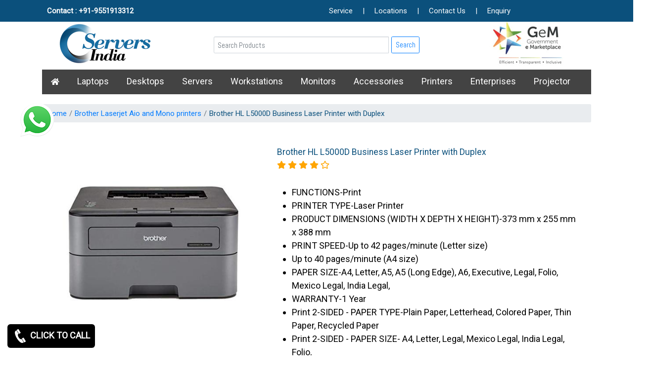

--- FILE ---
content_type: text/html; charset=UTF-8
request_url: https://www.serversindia.co.in/brother-hl-l5000d-business-laser-printer-with-duplex-11620.html
body_size: 13493
content:
<!DOCTYPE html>
<html lang="en">
<head>
	<meta charset="UTF-8">
	<meta name="viewport" content="width=device-width, initial-scale=1.0">
	 <link rel="canonical" href="https://www.serversindia.co.in/brother-hl-l5000d-business-laser-printer-with-duplex-11620.html" /> 
	<!-- <link rel="canonical" href="https://www.serversindia.co.in/" />  -->
	<meta name="robots" content="index,follow"/>
	<link rel="icon" type="image/x-icon" href="/images/favicon.png">
		
	
	<title>Brother HL L5000D Business Laser Printer with Duplex price|Brother HL L5000D Business Laser Printer with Duplex hyderabad|Brother HL L5000D Business Laser Printer with Duplex specifications|Telangana|Andhra|Vizag|india</title>
	<meta name="description" content="contact 9885129292 - Brother HL L5000D Business Laser Printer with Duplex price Hyderabad, Brother HL L5000D Business Laser Printer with Duplex datasheet, Brother HL L5000D Business Laser Printer with Duplex specs, Brother HL L5000D Business Laser Printer with Duplex review, Brother HL L5000D Business Laser Printer with Duplex Hyderabad, Brother HL L5000D Business Laser Printer with Duplex pricelist, Brother Laserjet Aio and Mono printers dealers in india, Brother Laserjet Aio and Mono printers price in india, Brother HL L5000D Business Laser Printer with Duplex price, Brother HL L5000D Business Laser Printer with Duplex price telangana, Brother HL L5000D Business Laser Printer with Duplex price andhra">
	<meta name="keyword" content="server price, server latest models pricelist, server dealers, server price in hyderabad, server pricelist telangana, server new models pricelist, refurbished server hyderabad, rental server hyderabad, most selling server models pricelist hyderabad, server computer dealers hyderabad, server solutions hyderabad, server dealers andhra pradesh, server dealers vizag, server dealers telangana, server dealers in vijayawada, server dealers in secunderabad, server dealers in warangal, server dealers in nalgonda, server dealers in nizamabad, server dealers in guntur, server dealers in tirupati, server dealers in nellore, server computers dealers hyderabad, server price in hyderabad, server dealers in hyderabad, server models, server dealers-Hp, Dell, Apple, Lenovo, Acer, Asus, Sony in hyderabad, server service center in hyderabad, server price in hyderbad, hp server dealers in hyderabad, dell server dealers in hyderabad, lenovo server dealers in hyderabad, server services in hyderbad, Graphics Card in hyderabad, Nvidia Graphics Card in hyderabad, Colorful Graphics Card in hyderabad, Fortinet Firewall in hyderabad, Western Digital Storage in hyderabad, Monitors price in hyderabad, Hp Laptops price in hyderabad, Dell Laptops price in hyderabad, Ups in hyderabad, Lenovo Thinkcentre Desktop in hyderabad, Thinkpad Edge E490 Laptop in hyderabad, Rdp Thinbook Laptop in hyderabad, Microsoft Surface Pro Laptop in hyderabad, Lenovo Laptops price in hyderabad, Dell Vostro Laptops in hyderabad, Hp Omen Series Laptop in hyderabad, Dell Server Accessories in hyderabad, Dell Server Hard Disk in hyderabad, Dell Server Processor in hyderabad, Dell Server Memory in hyderabad, Dell Server Bezel in hyderabad, Dell Server Storages in hyderabad, Dell Server Software in hyderabad, Dell Server Power Supply in hyderabad, Dell Server Raid Controller in hyderabad, Dell Server Network Interface Card in hyderabad, Dell Server Host Bus Adapter(hba) in hyderabad, Dell Tape Drives in hyderabad, Dell Cooling Fan in hyderabad, Hp Switches in hyderabad, Xerox Multifunction Printers in hyderabad, Hp Storages in hyderabad, Hp Transceiver in hyderabad ">
	<meta name="title" content="server price, server latest models pricelist, server dealers, server price in hyderabad, server pricelist telangana, server new models pricelist, refurbished server hyderabad, rental server hyderabad, most selling server models pricelist hyderabad, server computer dealers hyderabad, server solutions hyderabad, server dealers andhra pradesh, server dealers vizag, server dealers telangana, server dealers in vijayawada, server dealers in secunderabad, server dealers in warangal, server dealers in nalgonda, server dealers in nizamabad, server dealers in guntur, server dealers in tirupati, server dealers in nellore, server computers dealers hyderabad, server price in hyderabad, server dealers in hyderabad, server models, server dealers-Hp, Dell, Apple, Lenovo, Acer, Asus, Sony in hyderabad, server service center in hyderabad, server price in hyderbad, hp server dealers in hyderabad, dell server dealers in hyderabad, lenovo server dealers in hyderabad, server services in hyderbad"/>
	<link rel="stylesheet" type="text/css" href="https://www.serversindia.co.in/bootstrap/css/bootstrap.css" />
    <link rel="stylesheet" type="text/css" href="https://www.serversindia.co.in/css/style.css" />
    <link rel="stylesheet" type="text/css" href="css/form.css" />
	<script src="https://www.serversindia.co.in/js/index.js"></script>
	<link rel="stylesheet" href="https://cdnjs.cloudflare.com/ajax/libs/font-awesome/5.15.1/css/all.min.css">
	<link rel="stylesheet" href="https://maxcdn.bootstrapcdn.com/bootstrap/4.0.0/css/bootstrap.min.css" integrity="sha384-Gn5384xqQ1aoWXA+058RXPxPg6fy4IWvTNh0E263XmFcJlSAwiGgFAW/dAiS6JXm" crossorigin="anonymous">
	<!-- Global site tag (gtag.js) - Google Analytics -->
<script async src="https://www.googletagmanager.com/gtag/js?id=G-RZY26WR600"></script>
<script>
  window.dataLayer = window.dataLayer || [];
  function gtag(){dataLayer.push(arguments);}
  gtag('js', new Date());
  gtag('config', 'G-RZY26WR600');
</script>
</head>
<body>
<script>window.$zoho=window.$zoho || {};$zoho.salesiq=$zoho.salesiq||{ready:function(){}}</script><script id="zsiqscript" src="https://salesiq.zohopublic.in/widget?wc=siq72d68a2d5c073907890c6f18b7c6c03dbd3e8e95a366cc13a20b326b15da41d2" defer></script><header class="page-headers">
			<div class="container-fluid headtop">
				<div class="container page-top">
				<div class="row d-flex align-items-center">
					<div class="col-md-6">
						<p><a href="https://api.whatsapp.com/send?phone=919551913312&text=Welcome to serversindia.co.in">Contact : +91-9551913312 </a></p>
					</div>
					<div class="col-md-6 page-menu-list">
					<li><a href="https://www.serversindia.co.in/laptop-service-center-in-chennai.html">Service</a>
					<ul>
						<li><a href="https://www.serversindia.co.in/cctv-service-chennai.html">CCTV SERVICE</a></li>
					</ul>

					</li><li><a class="text-light">|</a></li>
					<li><a href="https://www.serversindia.co.in/locations.html">Locations</a></li><li><a class="text-light">|</a></li>
					<li><a href="https://www.serversindia.co.in/contact-us.html">Contact Us</a></li><li><a class="text-light">|</a></li>
					<li><a href="https://www.serversindia.co.in/enquiry.html">Enquiry</a></li></div>
						<a class="fixed-cta-whatsapp" href="https://api.whatsapp.com/send?phone=919551913312&text=Welcome to serversindia.co.in"><img src="https://www.serversindia.co.in/images/whatsapp-icon.png" alt="dell server best dealers price in hyderabad" title="hp server dealers in hyderabad"/></a>
					</div>
				</div>
			</div>
				<div class="clear-both"></div>
			
		<div class="container-fluid">
			<div class="row">
				<div class="col-md-4 text-center">
					<a href="/"><img src="https://www.serversindia.co.in/images/servers-logo.png" alt="dell, lenovo, hp laptop dealers in hyderabad, telangana, andhra, vijayawada, secunderabad" title="dell, lenovo, hp laptop best price in Hyderabad, warangal, nalgonda, nizamabad, guntur, tirupati, nellore, vizag, india"></a>
				</div>
				<div class="col-md-4 px-2 search-box-padding text-center">
					<form method="post" action="https://www.serversindia.co.in/category_search.html">
						<div class="input-group">
    						<input type="text" class="form-control" id="search_box" name="search_box" placeholder="Search Products">
  							<button class="btn btn-outline-primary ml-2" type="submit">Search</button>      							
  						</div>
					</form>
				</div>
				<div class="col-md-4 text-center"><img src="https://www.serversindia.co.in/images/gemlogo.webp" alt="dell, hp, lenovo all in one desktop price in hyderabad, telangana, andhra, vijayawada, secunderabad" title="aio desktop dealers in hyderabad, warangal, nalgonda, nizamabad, guntur, tirupati, nellore, vizag, india"></div>
			</div>				
		</div>
	
	</header>
	<div class="clear-both"></div><nav class="page-menu">
		<div class="container-fluid">
			<div class="container">
			<ul class="bg-dark"><div class="page-menu-list">
				<li><a href="/"><i class="fas fa-home"></i></a></li>
			<li><a href="https://www.serversindia.co.in/laptops.html">Laptops</a><ul><li><a href="https://www.serversindia.co.in/hp-laptops.html">Hp Laptops</a><ul><li><a href="https://www.serversindia.co.in/hp-omen-series-laptop.html">HP Omen Series Laptop</a></li><li><a href="https://www.serversindia.co.in/hp-200-series-notebook.html">Hp 200 Series Notebook</a></li><li><a href="https://www.serversindia.co.in/hp-probook-laptop.html">Hp Probook Laptop</a></li><li><a href="https://www.serversindia.co.in/hp-elitebook-laptop.html">Hp Elitebook Laptop</a></li><li><a href="https://www.serversindia.co.in/hp-15-inch-laptop.html">Hp 15 inch Laptop</a></li><li><a href="https://www.serversindia.co.in/hp-gaming-laptop.html">Hp Gaming Laptop</a></li><li><a href="https://www.serversindia.co.in/hp-envy-series-and-ryzen-series.html">HP Envy Series and Ryzen Series</a></li><li><a href="https://www.serversindia.co.in/hp-notebook.html">Hp Notebook</a></li><li><a href="https://www.serversindia.co.in/hp-zbook-laptop.html">Hp ZBook Laptop</a></li></ul></li><li><a href="https://www.serversindia.co.in/dell-laptops.html">Dell Laptops</a><ul><li><a href="https://www.serversindia.co.in/dell-vostro-laptops.html">Dell Vostro Laptops</a></li><li><a href="https://www.serversindia.co.in/dell-xps-laptops.html">Dell XPS Laptops</a></li><li><a href="https://www.serversindia.co.in/dell-latitude-laptops.html">Dell Latitude Laptops</a></li><li><a href="https://www.serversindia.co.in/dell-inspiron-laptops.html">Dell Inspiron Laptops</a></li><li><a href="https://www.serversindia.co.in/dell-gaming-laptop.html">Dell Gaming Laptop</a></li><li><a href="https://www.serversindia.co.in/dell-pro-series-laptop.html">Dell Pro Series Laptop</a></li></ul></li><li><a href="https://www.serversindia.co.in/lenovo-laptops.html">Lenovo Laptops</a><ul><li><a href="https://www.serversindia.co.in/lenovo-thinkpad-laptop.html">Lenovo Thinkpad Laptop</a></li><li><a href="https://www.serversindia.co.in/lenovo-yoga-series-laptop.html">Lenovo Yoga Series Laptop</a></li><li><a href="https://www.serversindia.co.in/lenovo-ideapad-series.html">Lenovo ideapad series</a></li><li><a href="https://www.serversindia.co.in/lenovo-v-series-laptops.html">Lenovo V Series Laptops</a></li><li><a href="https://www.serversindia.co.in/lenovo-legion-laptop.html">Lenovo Legion Laptop</a></li><li><a href="https://www.serversindia.co.in/lenovo-flex-series.html">Lenovo Flex Series</a></li><li><a href="https://www.serversindia.co.in/lenovo-loq-laptop.html">Lenovo LOQ Laptop</a></li><li><a href="https://www.serversindia.co.in/lenovo-thinkbook-laptop.html">Lenovo Thinkbook Laptop</a></li></ul></li><li><a href="https://www.serversindia.co.in/acer-laptops.html">Acer Laptops</a><ul><li><a href="https://www.serversindia.co.in/acer-travelmate-laptop.html">Acer TravelMate Laptop</a></li><li><a href="https://www.serversindia.co.in/acer-chromebook-laptop.html">Acer Chromebook Laptop</a></li><li><a href="https://www.serversindia.co.in/acer-aspire-laptop.html">Acer Aspire Laptop</a></li><li><a href="https://www.serversindia.co.in/acer-travellite-laptop.html">Acer TravelLite Laptop</a></li></ul></li><li><a href="https://www.serversindia.co.in/apple-laptops.html">Apple Laptops</a><ul><li><a href="https://www.serversindia.co.in/apple-macbook-air.html">Apple MacBook Air</a></li><li><a href="https://www.serversindia.co.in/apple-macbook-pro.html">Apple MacBook Pro</a></li></ul></li><li><a href="https://www.serversindia.co.in/asus-laptops.html">Asus Laptops</a><ul><li><a href="https://www.serversindia.co.in/asus-eee-books-and-basic-models.html">Asus Eee Books and Basic Models</a></li><li><a href="https://www.serversindia.co.in/asus-rog-gaming-laptops.html"> ASUS ROG Gaming Laptops</a></li><li><a href="https://www.serversindia.co.in/asus-vivobook-laptop.html">Asus Vivobook Laptop</a></li><li><a href="https://www.serversindia.co.in/asus-expertbook-laptop.html">Asus ExpertBook Laptop</a></li><li><a href="https://www.serversindia.co.in/asus-proart-laptop.html">Asus ProArt Laptop</a></li></ul></li><li><a href="https://www.serversindia.co.in/msi-laptop.html">MSI Laptop</a></li><li><a href="https://www.serversindia.co.in/toshiba-laptop.html">Toshiba Laptop</a></li><li><a href="https://www.serversindia.co.in/samsung-laptops.html">Samsung laptops</a></li><li><a href="https://www.serversindia.co.in/dynabook-laptop.html">Dynabook Laptop</a></li><li><a href="https://www.serversindia.co.in/razer-laptop.html">Razer Laptop</a></li><li><a href="https://www.serversindia.co.in/fujitsu-laptop.html">Fujitsu Laptop</a></li><li><a href="https://www.serversindia.co.in/lg-laptop.html">LG Laptop</a></li><li><a href="https://www.serversindia.co.in/gigabyte-laptop.html">Gigabyte Laptop</a></li><li><a href="https://www.serversindia.co.in/huawei-laptop.html">Huawei Laptop</a></li></ul></li><li><a href="https://www.serversindia.co.in/desktops.html">Desktops</a><ul><li><a href="https://www.serversindia.co.in/dell-desktops.html">Dell Desktops</a><ul><li><a href="https://www.serversindia.co.in/dell-optiplex-desktop.html">Dell Optiplex Desktop</a></li><li><a href="https://www.serversindia.co.in/dell-vostro-desktop.html">Dell Vostro Desktop</a></li><li><a href="https://www.serversindia.co.in/dell-alienware-desktop.html">Dell Alienware Desktop</a></li></ul></li><li><a href="https://www.serversindia.co.in/lenovo-desktops.html">Lenovo Desktops</a><ul><li><a href="https://www.serversindia.co.in/lenovo-thinkcentre-desktop.html">Lenovo Thinkcentre Desktop</a></li><li><a href="https://www.serversindia.co.in/lenovo-tower-desktop.html">Lenovo Tower Desktop</a></li><li><a href="https://www.serversindia.co.in/lenovo-ideacentre-desktop.html">Lenovo Ideacentre Desktop</a></li></ul></li><li><a href="https://www.serversindia.co.in/acer-desktops.html">Acer Desktops</a><ul><li><a href="https://www.serversindia.co.in/acer-veriton-series.html">Acer Veriton Series</a></li></ul></li><li><a href="https://www.serversindia.co.in/hp-desktops.html">Hp Desktops</a><ul><li><a href="https://www.serversindia.co.in/hp-all-in-one-desktop.html">Hp All in One Desktop</a></li><li><a href="https://www.serversindia.co.in/hp-business-desktop.html">Hp Business Desktop</a></li><li><a href="https://www.serversindia.co.in/hp-pro-desktop.html">Hp Pro Desktop</a></li><li><a href="https://www.serversindia.co.in/hp-gaming-desktop.html">Hp Gaming Desktop</a></li></ul></li><li><a href="https://www.serversindia.co.in/asus-desktops.html">Asus Desktops</a><ul><li><a href="https://www.serversindia.co.in/asus-tower-desktop.html">Asus Tower Desktop</a></li><li><a href="https://www.serversindia.co.in/asus-all-in-one-desktop.html">Asus All in One Desktop</a></li></ul></li><li><a href="https://www.serversindia.co.in/apple-desktops.html">Apple Desktops</a><ul><li><a href="https://www.serversindia.co.in/apple-imac.html">Apple IMac</a></li><li><a href="https://www.serversindia.co.in/apple-mac-mini.html">Apple Mac Mini</a></li><li><a href="https://www.serversindia.co.in/apple-mac-studio.html">Apple Mac Studio</a></li></ul></li><li><a href="https://www.serversindia.co.in/posiflex-pos-terminal.html">Posiflex POS Terminal</a></li><li><a href="https://www.serversindia.co.in/mini-pc-desktop.html">Mini PC Desktop</a></li><li><a href="https://www.serversindia.co.in/msi-desktop.html">MSI Desktop</a></li><li><a href="https://www.serversindia.co.in/velocity-micro-desktop.html">Velocity Micro Desktop</a></li><li><a href="https://www.serversindia.co.in/gigabyte-desktop.html">Gigabyte Desktop</a></li></ul></li><li><a href="https://www.serversindia.co.in/servers.html">Servers</a><ul><li><a href="https://www.serversindia.co.in/dell-servers.html">Dell Servers</a><ul><li><a href="https://www.serversindia.co.in/dell-tower-servers.html">Dell Tower Servers</a></li><li><a href="https://www.serversindia.co.in/dell-rack-servers.html">Dell Rack Servers</a></li><li><a href="https://www.serversindia.co.in/dell-rugged-servers.html">Dell Rugged Servers</a></li><li><a href="https://www.serversindia.co.in/dell-speciality-servers.html">Dell Speciality Servers</a></li><li><a href="https://www.serversindia.co.in/dell-modular-infrastructure.html">Dell Modular Infrastructure</a></li></ul></li><li><a href="https://www.serversindia.co.in/hp-servers.html">Hp Servers</a><ul><li><a href="https://www.serversindia.co.in/hp-tower-servers.html">Hp Tower Servers</a></li><li><a href="https://www.serversindia.co.in/hp-rack-servers.html">Hp Rack Servers</a></li><li><a href="https://www.serversindia.co.in/hp-raid-controller.html">Hp Raid Controller</a></li><li><a href="https://www.serversindia.co.in/hp-blade-servers.html">HP Blade Servers</a></li></ul></li><li><a href="https://www.serversindia.co.in/lenovo-servers.html">Lenovo Servers</a><ul><li><a href="https://www.serversindia.co.in/lenovo-tower-servers.html">Lenovo Tower Servers</a></li><li><a href="https://www.serversindia.co.in/lenovo-rack-servers.html">Lenovo Rack Servers</a></li><li><a href="https://www.serversindia.co.in/lenovo-high-density-server.html">Lenovo High Density Server</a></li><li><a href="https://www.serversindia.co.in/lenovo-mission-critical-server.html">Lenovo Mission Critical Server</a></li><li><a href="https://www.serversindia.co.in/ibm-power-system.html">IBM Power System</a></li><li><a href="https://www.serversindia.co.in/lenovo-edge-server.html">Lenovo Edge Server</a></li></ul></li><li><a href="https://www.serversindia.co.in/acer-server.html">Acer server</a><ul><li><a href="https://www.serversindia.co.in/acer-tower-server.html">Acer Tower Server</a></li><li><a href="https://www.serversindia.co.in/acer-rack-server.html">Acer Rack Server</a></li></ul></li><li><a href="https://www.serversindia.co.in/mrs-rack-server.html">MRS Rack Server</a><ul><li><a href="https://www.serversindia.co.in/mrs-wall-mount-server.html">MRS Wall mount server</a></li></ul></li><li><a href="https://www.serversindia.co.in/cisco-server.html">Cisco Server</a><ul><li><a href="https://www.serversindia.co.in/cisco-rack-server.html">Cisco Rack Server</a></li></ul></li><li><a href="https://www.serversindia.co.in/cloud-server.html">Cloud Server</a><ul><li><a href="https://www.serversindia.co.in/vcloudpoint-client.html">VCloudpoint client</a></li></ul></li><li><a href="https://www.serversindia.co.in/cloud-software-solution.html">cloud software solution</a><ul><li><a href="https://www.serversindia.co.in/microsoft-cloud-software.html">Microsoft cloud software</a></li></ul></li><li><a href="https://www.serversindia.co.in/sun-server.html">Sun Server</a></li><li><a href="https://www.serversindia.co.in/solutions.html">Solutions</a><ul><li><a href="https://www.serversindia.co.in/dell-solutions.html">Dell Solutions</a></li></ul></li><li><a href="https://www.serversindia.co.in/aadona-server.html">Aadona Server</a></li><li><a href="https://www.serversindia.co.in/fujitsu-server.html">Fujitsu Server</a><ul><li><a href="https://www.serversindia.co.in/fujitsu-rack-server.html">Fujitsu Rack Server</a></li><li><a href="https://www.serversindia.co.in/fujitsu-tower-server.html">Fujitsu Tower Server</a></li></ul></li><li><a href="https://www.serversindia.co.in/supermicro-server.html">Supermicro Server</a></li></ul></li><li><a href="https://www.serversindia.co.in/workstations.html">Workstations</a><ul><li><a href="https://www.serversindia.co.in/lenovo-workstations.html">Lenovo Workstations</a><ul><li><a href="https://www.serversindia.co.in/lenovo-tower-workstation.html">Lenovo Tower Workstation</a></li><li><a href="https://www.serversindia.co.in/lenovo-mobile-workstation.html">Lenovo Mobile Workstation</a></li></ul></li><li><a href="https://www.serversindia.co.in/dell-workstations.html">Dell Workstations</a><ul><li><a href="https://www.serversindia.co.in/dell-precision-mobile-workstation.html">Dell Precision Mobile Workstation</a></li><li><a href="https://www.serversindia.co.in/dell-precision-tower-workstation.html">Dell Precision Tower Workstation</a></li><li><a href="https://www.serversindia.co.in/dell-precision-rack-workstation.html">Dell Precision Rack Workstation</a></li></ul></li><li><a href="https://www.serversindia.co.in/hp-workstations.html">Hp Workstations</a><ul><li><a href="https://www.serversindia.co.in/hp-tower-workstations.html">Hp Tower Workstations</a></li><li><a href="https://www.serversindia.co.in/hp-mobile-workstations.html">Hp Mobile Workstations</a></li></ul></li><li><a href="https://www.serversindia.co.in/voltriq-workstation.html">Voltriq Workstation</a></li><li><a href="https://www.serversindia.co.in/ergotron-workstation.html">Ergotron Workstation</a><ul><li><a href="https://www.serversindia.co.in/ergotron-workfit-workstation.html">Ergotron workfit Workstation</a></li></ul></li><li><a href="https://www.serversindia.co.in/acer-workstation.html">Acer Workstation</a></li><li><a href="https://www.serversindia.co.in/aadona-workstation.html">Aadona Workstation</a></li><li><a href="https://www.serversindia.co.in/supermicro-workstation.html">Supermicro Workstation</a></li><li><a href="https://www.serversindia.co.in/boxx-workstation.html">Boxx Workstation</a></li><li><a href="https://www.serversindia.co.in/asus-workstation.html">Asus Workstation</a></li><li><a href="https://www.serversindia.co.in/puget-workstation.html">Puget Workstation</a></li></ul></li><li><a href="https://www.serversindia.co.in/monitors.html">Monitors</a><ul><li><a href="https://www.serversindia.co.in/lg-monitors.html">LG Monitors</a></li><li><a href="https://www.serversindia.co.in/gigabyte-monitor.html">Gigabyte Monitor</a></li><li><a href="https://www.serversindia.co.in/lapcare-monitor.html">Lapcare Monitor</a></li><li><a href="https://www.serversindia.co.in/sharp-monitor.html">Sharp Monitor</a></li><li><a href="https://www.serversindia.co.in/iball-monitor.html">iBall Monitor</a></li><li><a href="https://www.serversindia.co.in/frontech-monitor.html">Frontech Monitor</a></li><li><a href="https://www.serversindia.co.in/msi-monitor.html">MSI Monitor</a></li><li><a href="https://www.serversindia.co.in/sony-commercial-lfd-monitor.html">Sony Commercial LFD Monitor</a></li><li><a href="https://www.serversindia.co.in/viewsonic-monitor.html">Viewsonic Monitor</a></li><li><a href="https://www.serversindia.co.in/lenovo-monitor.html">lenovo Monitor</a></li><li><a href="https://www.serversindia.co.in/benq-monitor.html">Benq Monitor</a></li><li><a href="https://www.serversindia.co.in/aoc-monitors.html">AOC Monitors</a></li><li><a href="https://www.serversindia.co.in/dell-monitors.html">Dell Monitors</a><ul><li><a href="https://www.serversindia.co.in/dell-professional-monitors.html">Dell Professional monitors</a></li></ul></li><li><a href="https://www.serversindia.co.in/asus-monitor.html">Asus Monitor</a></li><li><a href="https://www.serversindia.co.in/apple-tv.html">Apple Tv</a></li><li><a href="https://www.serversindia.co.in/lg-commercial-lfd-monitor.html">LG Commercial LFD Monitor</a></li><li><a href="https://www.serversindia.co.in/panasonic-lfd-monitor.html">Panasonic LFD Monitor</a></li><li><a href="https://www.serversindia.co.in/g-sync-compatible-monitors.html">G Sync Compatible Monitors</a></li><li><a href="https://www.serversindia.co.in/zebronics-monitor.html">zebronics monitor</a></li><li><a href="https://www.serversindia.co.in/acer-monitor.html">Acer Monitor</a></li><li><a href="https://www.serversindia.co.in/philips-monitor.html">Philips Monitor</a></li><li><a href="https://www.serversindia.co.in/samsung-monitor.html">Samsung Monitor</a></li><li><a href="https://www.serversindia.co.in/hp-monitors.html">HP Monitors</a></li></ul></li><li><a href="https://www.serversindia.co.in/accessories.html">Accessories</a><ul><li><a href="https://www.serversindia.co.in/apple-accessories.html">Apple Accessories</a><ul><li><a href="https://www.serversindia.co.in/apple-adapters.html">Apple Adapters</a></li><li><a href="https://www.serversindia.co.in/apple-battery.html">Apple battery</a></li><li><a href="https://www.serversindia.co.in/apple-software.html">Apple Software</a></li><li><a href="https://www.serversindia.co.in/apple-keyboard.html">Apple Keyboard</a></li><li><a href="https://www.serversindia.co.in/apple-fan.html">Apple Fan</a></li><li><a href="https://www.serversindia.co.in/apple-bottom-panel.html">Apple Bottom Panel</a></li><li><a href="https://www.serversindia.co.in/apple-cables.html">Apple Cables</a></li><li><a href="https://www.serversindia.co.in/apple-motherboard.html">Apple Motherboard</a></li><li><a href="https://www.serversindia.co.in/apple-macbook-screws.html">Apple Macbook Screws</a></li><li><a href="https://www.serversindia.co.in/apple-speaker.html">Apple Speaker</a></li><li><a href="https://www.serversindia.co.in/apple-hinges.html">Apple Hinges</a></li><li><a href="https://www.serversindia.co.in/apple-laptop-screen.html">Apple Laptop Screen</a></li></ul></li><li><a href="https://www.serversindia.co.in/d-link-accessories.html">D link Accessories</a><ul><li><a href="https://www.serversindia.co.in/d-link-fully-manage-switch.html">D link fully manage switch</a></li><li><a href="https://www.serversindia.co.in/d-link-unmanaged-switches.html">D link Unmanaged Switches</a></li><li><a href="https://www.serversindia.co.in/d-link-others.html">D link Others</a></li><li><a href="https://www.serversindia.co.in/d-link-cable-boxes.html">D link Cable Boxes</a></li><li><a href="https://www.serversindia.co.in/d-link-patch-cords.html">D link Patch Cords</a></li><li><a href="https://www.serversindia.co.in/d-link-io-keystone.html">D link IO Keystone</a></li><li><a href="https://www.serversindia.co.in/d-link-racks.html">D link Racks</a></li><li><a href="https://www.serversindia.co.in/d-link-fiber-adapters.html">D link Fiber Adapters</a></li><li><a href="https://www.serversindia.co.in/d-link-fiber-patch-cords.html">D link Fiber Patch Cords</a></li><li><a href="https://www.serversindia.co.in/d-link-liu.html">D link LIU</a></li><li><a href="https://www.serversindia.co.in/d-link-smart-manage-switch.html">D link smart manage switch</a></li><li><a href="https://www.serversindia.co.in/d-link-camera.html">D Link Camera</a></li><li><a href="https://www.serversindia.co.in/d-link-video-recorder.html">D Link Video Recorder</a></li><li><a href="https://www.serversindia.co.in/d-link--channel.html">D Link  Channel</a></li></ul></li><li><a href="https://www.serversindia.co.in/hp-accessories.html">Hp Accessories</a><ul><li><a href="https://www.serversindia.co.in/hp-adapter.html">Hp Adapter</a></li><li><a href="https://www.serversindia.co.in/hp-battery.html">Hp battery</a></li><li><a href="https://www.serversindia.co.in/hp-keyboard-and-mouse.html">Hp Keyboard and Mouse</a></li><li><a href="https://www.serversindia.co.in/hp-server-processor.html">Hp server processor</a></li><li><a href="https://www.serversindia.co.in/hp-networking.html">Hp Networking</a></li><li><a href="https://www.serversindia.co.in/hp-risers-card.html">Hp Risers Card</a></li><li><a href="https://www.serversindia.co.in/hp-server-ram.html">Hp Server Ram</a></li><li><a href="https://www.serversindia.co.in/hp-bag.html">Hp Bag</a></li><li><a href="https://www.serversindia.co.in/hp-desktop-ram.html">Hp Desktop Ram</a></li><li><a href="https://www.serversindia.co.in/optical-drives.html">Optical Drives</a></li><li><a href="https://www.serversindia.co.in/hp-tape-cartridge.html">HP Tape Cartridge</a></li><li><a href="https://www.serversindia.co.in/hp-server-motherboards.html">HP Server Motherboards</a></li><li><a href="https://www.serversindia.co.in/hp-server-power-supply.html">HP Server Power Supply</a></li><li><a href="https://www.serversindia.co.in/hp-laptop-ram.html">Hp Laptop Ram</a></li></ul></li><li><a href="https://www.serversindia.co.in/dell-accessories.html">Dell Accessories</a><ul><li><a href="https://www.serversindia.co.in/dell-server-accessories.html">Dell Server Accessories</a></li><li><a href="https://www.serversindia.co.in/dell-cooling-fan.html">Dell Cooling Fan</a></li><li><a href="https://www.serversindia.co.in/dell-adapter.html">Dell Adapter</a></li><li><a href="https://www.serversindia.co.in/dell-battery.html">Dell Battery</a></li><li><a href="https://www.serversindia.co.in/dell-hinges.html">Dell Hinges</a></li><li><a href="https://www.serversindia.co.in/dell-laptop-hings.html">Dell laptop hings</a></li><li><a href="https://www.serversindia.co.in/dell-touchpad-panel.html">Dell Touchpad Panel</a></li><li><a href="https://www.serversindia.co.in/dell-screen.html">Dell Screen</a></li><li><a href="https://www.serversindia.co.in/dell-monitor.html">Dell monitor</a></li><li><a href="https://www.serversindia.co.in/dell-mother-board.html">Dell Mother board</a></li><li><a href="https://www.serversindia.co.in/dell-speaker.html">Dell Speaker</a></li><li><a href="https://www.serversindia.co.in/dell-display-cable.html">Dell Display Cable</a></li><li><a href="https://www.serversindia.co.in/dell-smps.html">Dell SMPS</a></li><li><a href="https://www.serversindia.co.in/dell-top-panel.html">Dell Top Panel</a></li></ul></li><li><a href="https://www.serversindia.co.in/lenovo-accessories.html">Lenovo Accessories</a><ul><li><a href="https://www.serversindia.co.in/lenovo-battery.html">Lenovo Battery</a></li><li><a href="https://www.serversindia.co.in/lenovo-adapter.html">Lenovo Adapter</a></li><li><a href="https://www.serversindia.co.in/lenovo-server-ethernet-interface-card.html">Lenovo Server Ethernet Interface Card</a></li><li><a href="https://www.serversindia.co.in/lenovo-server-controllers.html">Lenovo Server Controllers</a></li><li><a href="https://www.serversindia.co.in/lenovo-server-processor.html">lenovo server processor</a></li><li><a href="https://www.serversindia.co.in/lenovo-server-memory.html">Lenovo Server Memory</a></li><li><a href="https://www.serversindia.co.in/lenovo-motherboard.html">Lenovo Motherboard</a></li><li><a href="https://www.serversindia.co.in/lenovo-top-panel.html">Lenovo Top Panel</a></li><li><a href="https://www.serversindia.co.in/lenovo-panel.html">Lenovo Panel</a></li><li><a href="https://www.serversindia.co.in/lenovo-display-cable.html">Lenovo Display Cable</a></li><li><a href="https://www.serversindia.co.in/lenovo-docking-station.html">Lenovo Docking station</a></li><li><a href="https://www.serversindia.co.in/lenovo-fan.html">Lenovo Fan</a></li><li><a href="https://www.serversindia.co.in/lenovo-hinges.html">Lenovo Hinges</a></li><li><a href="https://www.serversindia.co.in/lenovo-screen.html">Lenovo Screen</a></li><li><a href="https://www.serversindia.co.in/lenovo-bottom-panel.html">Lenovo Bottom Panel</a></li><li><a href="https://www.serversindia.co.in/lenovo-speaker.html">Lenovo Speaker</a></li><li><a href="https://www.serversindia.co.in/lenovo-power-supply.html">Lenovo Power Supply</a></li><li><a href="https://www.serversindia.co.in/lenovo-keyboard-and-mouse.html">Lenovo Keyboard and Mouse</a></li><li><a href="https://www.serversindia.co.in/lenovo-hard-drive.html">Lenovo Hard Drive</a></li><li><a href="https://www.serversindia.co.in/lenovo-powerbank.html">Lenovo PowerBank</a></li></ul></li><li><a href="https://www.serversindia.co.in/samsung-accessories.html">Samsung Accessories</a><ul><li><a href="https://www.serversindia.co.in/samsung-adapter.html">Samsung adapter</a></li><li><a href="https://www.serversindia.co.in/samsung-battery.html">Samsung battery</a></li><li><a href="https://www.serversindia.co.in/samsung-cooling-fan.html">Samsung Cooling Fan</a></li><li><a href="https://www.serversindia.co.in/samsung-cable.html">Samsung Cable</a></li><li><a href="https://www.serversindia.co.in/samsung-touchpad-panel.html">Samsung Touchpad Panel</a></li><li><a href="https://www.serversindia.co.in/printer-accessories.html">Printer Accessories</a></li><li><a href="https://www.serversindia.co.in/samsung-hinges.html">Samsung Hinges</a></li><li><a href="https://www.serversindia.co.in/samsung-motherboard.html">Samsung Motherboard</a></li><li><a href="https://www.serversindia.co.in/samsung-keyboard.html">Samsung Keyboard</a></li><li><a href="https://www.serversindia.co.in/samsung-speaker.html">Samsung Speaker</a></li></ul></li><li><a href="https://www.serversindia.co.in/acer-accessories.html">Acer Accessories</a><ul><li><a href="https://www.serversindia.co.in/acer-adapter.html">Acer adapter</a></li><li><a href="https://www.serversindia.co.in/acer-battery.html">Acer battery</a></li><li><a href="https://www.serversindia.co.in/acer-display-cables.html">Acer Display cables</a></li><li><a href="https://www.serversindia.co.in/acer-hinges.html">Acer Hinges</a></li><li><a href="https://www.serversindia.co.in/acer-motherboard.html">Acer Motherboard</a></li><li><a href="https://www.serversindia.co.in/acer-speaker.html">Acer Speaker</a></li><li><a href="https://www.serversindia.co.in/acer-touchpad-panel.html">Acer Touchpad Panel</a></li><li><a href="https://www.serversindia.co.in/acer-inverter.html">Acer Inverter</a></li><li><a href="https://www.serversindia.co.in/keyboard.html">Keyboard</a></li><li><a href="https://www.serversindia.co.in/acer-cooling-fan.html">Acer Cooling Fan</a></li></ul></li><li><a href="https://www.serversindia.co.in/ergotron-accessories.html">Ergotron Accessories</a><ul><li><a href="https://www.serversindia.co.in/ergotron-mount-and-stands.html">Ergotron mount and stands</a></li></ul></li><li><a href="https://www.serversindia.co.in/jbl-accessories.html">JBL Accessories</a><ul><li><a href="https://www.serversindia.co.in/jbl-smart-audio.html">JBL Smart Audio</a></li><li><a href="https://www.serversindia.co.in/jbl-home-theter.html">JBL Home Theter</a></li><li><a href="https://www.serversindia.co.in/jbl-harman-kardon.html">JBL HARMAN KARDON</a></li><li><a href="https://www.serversindia.co.in/jbl-headphones.html">JBL Headphones</a></li></ul></li><li><a href="https://www.serversindia.co.in/asus-accessories.html">Asus Accessories</a><ul><li><a href="https://www.serversindia.co.in/asus-battery.html">Asus Battery</a></li><li><a href="https://www.serversindia.co.in/asus-adapter.html">Asus Adapter</a></li><li><a href="https://www.serversindia.co.in/asus-keyboard.html">Asus Keyboard</a></li><li><a href="https://www.serversindia.co.in/asus-mouse.html">Asus Mouse</a></li><li><a href="https://www.serversindia.co.in/asus-motherboard.html">Asus Motherboard</a></li></ul></li><li><a href="https://www.serversindia.co.in/microsoft-accessories.html">Microsoft Accessories</a><ul><li><a href="https://www.serversindia.co.in/microsoft-adapter.html">Microsoft Adapter</a></li><li><a href="https://www.serversindia.co.in/microsoft-surface.html">Microsoft Surface</a></li></ul></li><li><a href="https://www.serversindia.co.in/lexar-accessories.html">Lexar Accessories</a><ul><li><a href="https://www.serversindia.co.in/lexar-usb-flash-drive.html">Lexar USB Flash Drive</a></li><li><a href="https://www.serversindia.co.in/lexar-professional-memory-card.html">Lexar Professional memory card</a></li></ul></li><li><a href="https://www.serversindia.co.in/zebronics-accessories.html">Zebronics Accessories</a><ul><li><a href="https://www.serversindia.co.in/zebronics-power-supply.html">Zebronics Power supply</a></li><li><a href="https://www.serversindia.co.in/zebronics-motherboard.html">zebronics motherboard</a></li><li><a href="https://www.serversindia.co.in/zebronics-headset.html">zebronics headset</a></li><li><a href="https://www.serversindia.co.in/zebronics-speaker.html">Zebronics Speaker</a></li><li><a href="https://www.serversindia.co.in/zebronics-keyboard-and-mouse.html">Zebronics Keyboard and Mouse</a></li><li><a href="https://www.serversindia.co.in/zebronics-cabinet.html">Zebronics Cabinet</a></li></ul></li><li><a href="https://www.serversindia.co.in/sony-accessories.html">Sony Accessories</a><ul><li><a href="https://www.serversindia.co.in/sony-battery.html">Sony battery</a></li><li><a href="https://www.serversindia.co.in/sony-adapter.html">Sony adapter</a></li></ul></li><li><a href="https://www.serversindia.co.in/toshiba-accessories.html">Toshiba Accessories</a><ul><li><a href="https://www.serversindia.co.in/toshiba-battery.html">Toshiba battery</a></li><li><a href="https://www.serversindia.co.in/toshiba-adapter.html">Toshiba adapter</a></li><li><a href="https://www.serversindia.co.in/toshiba-display-cable.html">Toshiba Display Cable</a></li></ul></li><li><a href="https://www.serversindia.co.in/printer-accessories.html">Printer Accessories</a></li><li><a href="https://www.serversindia.co.in/ups.html">UPS</a><ul><li><a href="https://www.serversindia.co.in/apc-ups.html">APC UPS</a></li><li><a href="https://www.serversindia.co.in/numeric-ups.html">Numeric UPS</a></li><li><a href="https://www.serversindia.co.in/other-ups.html">Other UPS</a></li></ul></li><li><a href="https://www.serversindia.co.in/post-rack.html">Post Rack</a><ul><li><a href="https://www.serversindia.co.in/middle-atlantic-frame-rack.html">Middle Atlantic Frame Rack</a></li></ul></li><li><a href="https://www.serversindia.co.in/thermal-image-camera.html">Thermal Image Camera</a><ul><li><a href="https://www.serversindia.co.in/cp-plus-thermal-image-camera.html">CP PLUS THERMAL IMAGE CAMERA</a></li></ul></li><li><a href="https://www.serversindia.co.in/mi-display.html">Mi Display</a></li><li><a href="https://www.serversindia.co.in/webcamera.html">WebCamera </a></li><li><a href="https://www.serversindia.co.in/logitech-accessories.html">Logitech Accessories</a><ul><li><a href="https://www.serversindia.co.in/logitech-mouse.html">Logitech Mouse</a></li><li><a href="https://www.serversindia.co.in/logitech-remote.html">Logitech Remote</a></li></ul></li><li><a href="https://www.serversindia.co.in/network-cable.html">Network Cable</a></li><li><a href="https://www.serversindia.co.in/intel-processor.html">Intel Processor</a></li><li><a href="https://www.serversindia.co.in/silverstone-accessories.html">Silverstone Accessories</a></li><li><a href="https://www.serversindia.co.in/aadona-accessories.html">Aadona Accessories</a></li></ul></li><li><a href="https://www.serversindia.co.in/printers.html">Printers</a><ul><li><a href="https://www.serversindia.co.in/hp-printers.html">Hp Printers</a><ul><li><a href="https://www.serversindia.co.in/hp-deskjet-printer.html">Hp Deskjet Printer</a></li><li><a href="https://www.serversindia.co.in/hp-officejet-printers.html">Hp Officejet Printers</a></li><li><a href="https://www.serversindia.co.in/hp-laserjet-printers.html">Hp Laserjet Printers</a></li><li><a href="https://www.serversindia.co.in/hp-plotter.html">hp Plotter</a></li><li><a href="https://www.serversindia.co.in/hp-aio-printer.html">Hp AIO Printer</a></li><li><a href="https://www.serversindia.co.in/hp-copier-machines.html">HP Copier Machines</a></li><li><a href="https://www.serversindia.co.in/hp-latex-printer.html">HP Latex Printer</a></li></ul></li><li><a href="https://www.serversindia.co.in/samsung-printers.html">Samsung Printers</a></li><li><a href="https://www.serversindia.co.in/epson-printer-and-scannar.html">Epson printer and scannar</a><ul><li><a href="https://www.serversindia.co.in/epson-plotter.html">Epson Plotter</a></li></ul></li><li><a href="https://www.serversindia.co.in/canon-printers.html">Canon printers</a><ul><li><a href="https://www.serversindia.co.in/canon-copier-machines.html">Canon Copier Machines</a></li></ul></li><li><a href="https://www.serversindia.co.in/brother-printers.html">Brother Printers</a><ul><li><a href="https://www.serversindia.co.in/brother-inkjet-aio-and-mono-printer.html">Brother Inkjet Aio and Mono printer</a></li><li><a href="https://www.serversindia.co.in/brother-laserjet-aio-and-mono-printers.html">Brother Laserjet Aio and Mono printers</a></li></ul></li><li><a href="https://www.serversindia.co.in/xerox-multifunction-printers.html">Xerox Multifunction printers</a><ul><li><a href="https://www.serversindia.co.in/xerox-monochrome-laser-printer.html">Xerox Monochrome Laser Printer</a></li></ul></li><li><a href="https://www.serversindia.co.in/plotter.html">Plotter</a><ul><li><a href="https://www.serversindia.co.in/mimaki-plotter.html">Mimaki Plotter</a></li><li><a href="https://www.serversindia.co.in/graphtec-plotter.html">Graphtec Plotter</a></li><li><a href="https://www.serversindia.co.in/gcc-plotter.html">GCC Plotter</a></li><li><a href="https://www.serversindia.co.in/mutoh-plotter.html">Mutoh Plotter</a></li></ul></li><li><a href="https://www.serversindia.co.in/other-printer.html">Other Printer</a></li><li><a href="https://www.serversindia.co.in/laminator.html">Laminator</a></li><li><a href="https://www.serversindia.co.in/scanner.html">Scanner</a><ul><li><a href="https://www.serversindia.co.in/hp-scanner.html">Hp Scanner</a></li><li><a href="https://www.serversindia.co.in/brother-scanner.html">Brother Scanner</a></li><li><a href="https://www.serversindia.co.in/canon-scanner.html">Canon Scanner</a></li><li><a href="https://www.serversindia.co.in/kodak-scanner.html">Kodak Scanner</a></li><li><a href="https://www.serversindia.co.in/honeywell-scanner.html">Honeywell Scanner</a></li><li><a href="https://www.serversindia.co.in/other-scanner.html">Other Scanner</a></li></ul></li><li><a href="https://www.serversindia.co.in/sunmi-printers.html">Sunmi Printers</a></li><li><a href="https://www.serversindia.co.in/kyocera-printers.html">Kyocera Printers</a></li><li><a href="https://www.serversindia.co.in/zebra-printers.html">Zebra Printers</a></li><li><a href="https://www.serversindia.co.in/tvs-printers.html">TVS Printers</a></li><li><a href="https://www.serversindia.co.in/dell-printers.html">Dell Printers</a></li><li><a href="https://www.serversindia.co.in/ricoh-printers.html">Ricoh Printers</a></li><li><a href="https://www.serversindia.co.in/pantum-printer.html">Pantum Printer</a></li></ul></li><li><a href="https://www.serversindia.co.in/enterprises.html">Enterprises</a><ul><li><a href="https://www.serversindia.co.in/hard-disk.html">Hard Disk</a><ul><li><a href="https://www.serversindia.co.in/dell-server-hard-disk.html">Dell Server Hard Disk</a></li><li><a href="https://www.serversindia.co.in/lenovo-server-harddisk.html">Lenovo server harddisk</a></li><li><a href="https://www.serversindia.co.in/hp-server-ssd-hard-disk.html">Hp Server SSD Hard Disk</a></li><li><a href="https://www.serversindia.co.in/hp-server-hard-disk.html">Hp Server Hard Disk</a></li><li><a href="https://www.serversindia.co.in/western-digital-hdd.html">Western Digital HDD</a></li><li><a href="https://www.serversindia.co.in/lexar-ssd-hard-disk.html">Lexar SSD Hard Disk</a></li><li><a href="https://www.serversindia.co.in/lacie-hard-disk-drive.html">Lacie Hard Disk Drive</a></li><li><a href="https://www.serversindia.co.in/toshiba-hard-disk.html">Toshiba Hard Disk</a></li><li><a href="https://www.serversindia.co.in/sun-server-hard-disk.html">Sun Server Hard Disk</a></li><li><a href="https://www.serversindia.co.in/emc-hard-disk.html">EMC Hard Disk</a></li><li><a href="https://www.serversindia.co.in/netapp-hard-disk.html">Netapp Hard Disk</a></li><li><a href="https://www.serversindia.co.in/other-hard-disk.html">Other Hard Disk</a></li><li><a href="https://www.serversindia.co.in/crucial-ssd-hard-disk.html">Crucial SSD Hard Disk</a></li><li><a href="https://www.serversindia.co.in/western-digital-external-hard-disk.html">Western Digital External Hard Disk</a></li><li><a href="https://www.serversindia.co.in/synology-hard-disk.html">Synology Hard Disk</a></li></ul></li><li><a href="https://www.serversindia.co.in/graphics-cards.html">Graphics Cards</a><ul><li><a href="https://www.serversindia.co.in/nvidia-graphics-card.html">NVIDIA Graphics Card</a></li><li><a href="https://www.serversindia.co.in/colorful-graphics-card.html">Colorful Graphics Card</a></li><li><a href="https://www.serversindia.co.in/nvidia-geforce-graphics-cards.html">NVIDIA GeForce Graphics Cards</a></li><li><a href="https://www.serversindia.co.in/asus-graphics-card.html">Asus Graphics Card</a></li><li><a href="https://www.serversindia.co.in/msi-graphics-card.html">MSI Graphics Card</a></li><li><a href="https://www.serversindia.co.in/zotac-graphics-card.html">Zotac Graphics Card</a></li><li><a href="https://www.serversindia.co.in/other-graphics-card.html">Other Graphics Card</a></li></ul></li><li><a href="https://www.serversindia.co.in/storages.html">Storages</a><ul><li><a href="https://www.serversindia.co.in/western-digital-storage.html">Western Digital storage</a></li><li><a href="https://www.serversindia.co.in/dell-server-storages.html">Dell Server Storages</a></li><li><a href="https://www.serversindia.co.in/hp-storages.html">Hp Storages</a></li><li><a href="https://www.serversindia.co.in/lacie-storage.html">LaCie Storage</a></li><li><a href="https://www.serversindia.co.in/lenovo-storage.html">Lenovo Storage</a></li><li><a href="https://www.serversindia.co.in/qnap-storages.html">QNAP Storages</a></li><li><a href="https://www.serversindia.co.in/netgear-storages.html">NETGEAR Storages</a></li><li><a href="https://www.serversindia.co.in/asus-storage.html">Asus storage</a></li><li><a href="https://www.serversindia.co.in/dell-storage.html">Dell Storage</a></li><li><a href="https://www.serversindia.co.in/stardom-storage.html">STARDOM STORAGE</a></li><li><a href="https://www.serversindia.co.in/cloud-storage.html">Cloud Storage</a></li><li><a href="https://www.serversindia.co.in/synology-storage.html">Synology Storage</a></li><li><a href="https://www.serversindia.co.in/lexar-storage.html">Lexar Storage</a></li><li><a href="https://www.serversindia.co.in/asustor-storage.html">Asustor Storage</a></li><li><a href="https://www.serversindia.co.in/other-storage.html">Other Storage</a></li><li><a href="https://www.serversindia.co.in/qsan-storage.html">QSAN Storage</a></li><li><a href="https://www.serversindia.co.in/promise-storage.html">Promise Storage</a></li><li><a href="https://www.serversindia.co.in/aadona-storage.html">Aadona Storage</a></li><li><a href="https://www.serversindia.co.in/seagate-storage.html">Seagate Storage</a></li><li><a href="https://www.serversindia.co.in/netapp-storage.html">NetApp Storage</a></li><li><a href="https://www.serversindia.co.in/ixsystems-storage.html">iXsystems Storage</a></li><li><a href="https://www.serversindia.co.in/terramaster-storage.html">TerraMaster Storage</a></li><li><a href="https://www.serversindia.co.in/buffalo-storage.html">Buffalo Storage</a></li><li><a href="https://www.serversindia.co.in/zyxel-storage.html">Zyxel Storage</a></li><li><a href="https://www.serversindia.co.in/drobo-storage.html">Drobo Storage</a></li></ul></li><li><a href="https://www.serversindia.co.in/firewall.html">Firewall</a><ul><li><a href="https://www.serversindia.co.in/fortinet-firewall.html">Fortinet Firewall</a></li><li><a href="https://www.serversindia.co.in/chassis-firewall.html">Chassis firewall</a></li><li><a href="https://www.serversindia.co.in/ultra-high-end-firewall.html">ultra high end firewall</a></li><li><a href="https://www.serversindia.co.in/high-end-firewall.html">high end firewall</a></li><li><a href="https://www.serversindia.co.in/mid-range-firewall.html">mid range firewall</a></li><li><a href="https://www.serversindia.co.in/entry-level-firewall.html">entry level firewall</a></li><li><a href="https://www.serversindia.co.in/cisco-firewall.html">cisco firewall</a></li><li><a href="https://www.serversindia.co.in/sonic-firewall.html">sonic firewall</a></li><li><a href="https://www.serversindia.co.in/cyberoam-sophos-firewall.html">cyberoam sophos firewall</a></li><li><a href="https://www.serversindia.co.in/watchguard-firewall.html">Watchguard Firewall</a></li><li><a href="https://www.serversindia.co.in/juniper-firewall.html">Juniper Firewall</a></li><li><a href="https://www.serversindia.co.in/palo-alto-networks-firewall.html">Palo Alto Networks Firewall</a></li><li><a href="https://www.serversindia.co.in/checkpoint-firewall.html">Checkpoint Firewall</a></li><li><a href="https://www.serversindia.co.in/barracuda-firewall.html">Barracuda Firewall</a></li><li><a href="https://www.serversindia.co.in/forcepoint-firewall.html">Forcepoint Firewall</a></li><li><a href="https://www.serversindia.co.in/gajshield-firewall.html">Gajshield Firewall</a></li><li><a href="https://www.serversindia.co.in/seqrite-firewall.html">Seqrite Firewall</a></li><li><a href="https://www.serversindia.co.in/norton-firewall.html">Norton Firewall</a></li></ul></li><li><a href="https://www.serversindia.co.in/video-conferencing.html">Video Conferencing</a><ul><li><a href="https://www.serversindia.co.in/logitech-video-conference-systems.html">Logitech video Conference Systems</a></li><li><a href="https://www.serversindia.co.in/polycom-video-conferencing.html">Polycom Video Conferencing</a></li><li><a href="https://www.serversindia.co.in/other-video-conferencing.html">Other Video Conferencing</a></li><li><a href="https://www.serversindia.co.in/philips-video-conferencing.html">Philips Video Conferencing</a></li><li><a href="https://www.serversindia.co.in/rapoo-video-conferencing.html">Rapoo Video Conferencing</a></li><li><a href="https://www.serversindia.co.in/barco-video-conferencing.html">Barco Video Conferencing</a></li><li><a href="https://www.serversindia.co.in/cisco-video-conferencing.html">Cisco Video Conferencing</a></li><li><a href="https://www.serversindia.co.in/yealink-video-conferencing.html">Yealink Video Conferencing</a></li><li><a href="https://www.serversindia.co.in/avaya-video-conferencing.html">Avaya Video Conferencing</a></li><li><a href="https://www.serversindia.co.in/aver-video-conferencing.html">AVer Video Conferencing</a></li><li><a href="https://www.serversindia.co.in/peoplelink-video-conferencing.html">PeopleLink Video Conferencing</a></li></ul></li><li><a href="https://www.serversindia.co.in/seagate-enterprises.html">Seagate Enterprises</a><ul><li><a href="https://www.serversindia.co.in/seagate-barracuda-ssd-hdd.html">Seagate Barracuda SSD HDD</a></li><li><a href="https://www.serversindia.co.in/seagate-skyhawk-hdd.html">seagate Skyhawk HDD</a></li><li><a href="https://www.serversindia.co.in/seagate-barracuda-internal-sata-hdd.html">Seagate Barracuda Internal SATA HDD</a></li><li><a href="https://www.serversindia.co.in/seagate-ironwolf-nas-hdd.html">Seagate Ironwolf NAS HDD</a></li><li><a href="https://www.serversindia.co.in/seagate-harddisk.html">Seagate Harddisk</a></li></ul></li><li><a href="https://www.serversindia.co.in/hp-enterprises.html">Hp Enterprises</a><ul><li><a href="https://www.serversindia.co.in/hp-switches.html">Hp Switches</a></li><li><a href="https://www.serversindia.co.in/hp-router.html">HP Router</a></li><li><a href="https://www.serversindia.co.in/hp-tape-drives.html">Hp Tape Drives</a></li><li><a href="https://www.serversindia.co.in/hp-docking-stations.html">HP Docking Stations</a></li></ul></li><li><a href="https://www.serversindia.co.in/dell-enterprises.html">Dell Enterprises</a><ul><li><a href="https://www.serversindia.co.in/dell-tape-drives.html">Dell Tape Drives</a></li><li><a href="https://www.serversindia.co.in/dell-switches.html">Dell Switches</a></li><li><a href="https://www.serversindia.co.in/dell-smps.html">Dell SMPS</a></li><li><a href="https://www.serversindia.co.in/dell-networking.html">Dell Networking</a></li><li><a href="https://www.serversindia.co.in/dell-docking-stations.html">Dell Docking Stations</a></li></ul></li><li><a href="https://www.serversindia.co.in/lenovo-enterprises.html">Lenovo Enterprises</a><ul><li><a href="https://www.serversindia.co.in/lenovo-tape-drives.html">Lenovo Tape Drives</a></li><li><a href="https://www.serversindia.co.in/lenovo-networking.html">Lenovo Networking</a></li><li><a href="https://www.serversindia.co.in/lenovo-switch.html">Lenovo Switch</a></li><li><a href="https://www.serversindia.co.in/lenovo-docking-stations.html">Lenovo Docking Stations</a></li></ul></li><li><a href="https://www.serversindia.co.in/tape-drive.html">Tape Drive</a><ul><li><a href="https://www.serversindia.co.in/fujitsu-tape-drive.html">Fujitsu Tape Drive</a></li><li><a href="https://www.serversindia.co.in/quantum-tape-drive.html">Quantum Tape Drive</a></li><li><a href="https://www.serversindia.co.in/magstor-tape-drive.html">MagStor Tape Drive</a></li></ul></li><li><a href="https://www.serversindia.co.in/interactive-panel.html">Interactive Panel</a><ul><li><a href="https://www.serversindia.co.in/lg-interactive-panels.html">LG Interactive Panels</a></li><li><a href="https://www.serversindia.co.in/optoma-interactive-panel.html">Optoma Interactive Panel</a></li><li><a href="https://www.serversindia.co.in/raptor-interactive-panel.html">Raptor Interactive Panel</a></li><li><a href="https://www.serversindia.co.in/other-interactive-panel.html">Other Interactive Panel</a></li><li><a href="https://www.serversindia.co.in/benq-interactive-panel.html">Benq Interactive Panel</a></li><li><a href="https://www.serversindia.co.in/viewsonic-interactive-panel.html">Viewsonic Interactive Panel</a></li><li><a href="https://www.serversindia.co.in/newline-interactive-panel.html">Newline Interactive Panel</a></li><li><a href="https://www.serversindia.co.in/sony-interactive-panel.html">Sony Interactive Panel</a></li><li><a href="https://www.serversindia.co.in/promethean-interactive-panel.html">Promethean Interactive Panel</a></li><li><a href="https://www.serversindia.co.in/maxhub-interactive-panel.html">MaxHub Interactive Panel</a></li><li><a href="https://www.serversindia.co.in/deltaview-interactive-panel.html">DeltaView Interactive Panel</a></li><li><a href="https://www.serversindia.co.in/infonics-interactive-panel.html">Infonics Interactive Panel</a></li><li><a href="https://www.serversindia.co.in/studynlearn-interactive-panel.html">Studynlearn Interactive Panel</a></li><li><a href="https://www.serversindia.co.in/iqboard-interactive-panel.html">IQBoard Interactive Panel</a></li><li><a href="https://www.serversindia.co.in/akai-interactive-panel.html">Akai Interactive Panel</a></li><li><a href="https://www.serversindia.co.in/peoplelink-interactive-panel.html">PeopleLink Interactive Panel</a></li><li><a href="https://www.serversindia.co.in/neotouch-interactive-panel.html">Neotouch Interactive Panel</a></li></ul></li><li><a href="https://www.serversindia.co.in/biometric-machine.html">Biometric Machine</a></li><li><a href="https://www.serversindia.co.in/router.html">Router</a><ul><li><a href="https://www.serversindia.co.in/d-link-router.html">D link Router</a></li><li><a href="https://www.serversindia.co.in/tp-link-router.html">TP Link Router</a></li><li><a href="https://www.serversindia.co.in/other-router.html">Other Router</a></li><li><a href="https://www.serversindia.co.in/netgear-router.html">Netgear Router</a></li></ul></li><li><a href="https://www.serversindia.co.in/softwares.html">Softwares</a><ul><li><a href="https://www.serversindia.co.in/operating-system.html">Operating System</a></li><li><a href="https://www.serversindia.co.in/antivirus.html">Antivirus</a></li></ul></li><li><a href="https://www.serversindia.co.in/ip-phones.html">IP Phones</a><ul><li><a href="https://www.serversindia.co.in/snom-ip-phone.html">Snom IP Phone</a></li><li><a href="https://www.serversindia.co.in/dinstar-telecom-system.html">DInstar Telecom System</a></li><li><a href="https://www.serversindia.co.in/other-ip-phone.html">Other IP Phone</a></li></ul></li><li><a href="https://www.serversindia.co.in/memory.html">Memory</a><ul><li><a href="https://www.serversindia.co.in/crucial-memory.html">Crucial Memory</a></li><li><a href="https://www.serversindia.co.in/samsung-memory.html">Samsung Memory</a></li><li><a href="https://www.serversindia.co.in/adata-memory.html">Adata Memory</a></li><li><a href="https://www.serversindia.co.in/server-memory.html">Server Memory</a></li><li><a href="https://www.serversindia.co.in/other-memory.html">Other Memory</a></li></ul></li><li><a href="https://www.serversindia.co.in/camera.html">Camera</a><ul><li><a href="https://www.serversindia.co.in/hikvision-camera.html">Hikvision Camera</a></li><li><a href="https://www.serversindia.co.in/cp-plus-camera.html">CP Plus Camera</a></li><li><a href="https://www.serversindia.co.in/dahua-camera.html">Dahua Camera</a></li><li><a href="https://www.serversindia.co.in/secureye-cctv-camera.html">Secureye Cctv Camera</a></li><li><a href="https://www.serversindia.co.in/ezviz-cctv-camera.html">Ezviz Cctv Camera</a></li></ul></li><li><a href="https://www.serversindia.co.in/switches.html">Switches</a><ul><li><a href="https://www.serversindia.co.in/tp-link-switch.html">Tp Link Switch</a></li><li><a href="https://www.serversindia.co.in/netgear-switch.html">Netgear Switch</a></li><li><a href="https://www.serversindia.co.in/ubiquiti-switch.html">Ubiquiti Switch</a></li><li><a href="https://www.serversindia.co.in/hikvision-switch.html">Hikvision Switch</a></li><li><a href="https://www.serversindia.co.in/other-switch.html">Other Switch</a></li><li><a href="https://www.serversindia.co.in/mikrotik-switch.html">MikroTik Switch</a></li><li><a href="https://www.serversindia.co.in/aadona-switch.html">Aadona Switch</a></li><li><a href="https://www.serversindia.co.in/juniper-switch.html">Juniper Switch</a></li><li><a href="https://www.serversindia.co.in/arista-switch.html">Arista Switch</a></li><li><a href="https://www.serversindia.co.in/huawei-switch.html">Huawei Switch</a></li><li><a href="https://www.serversindia.co.in/extreme-switch.html">Extreme Switch</a></li><li><a href="https://www.serversindia.co.in/fortinet-switch.html">Fortinet Switch</a></li></ul></li><li><a href="https://www.serversindia.co.in/thinclient.html">Thinclient</a><ul><li><a href="https://www.serversindia.co.in/rdp-thinclient.html">RDP Thinclient</a></li><li><a href="https://www.serversindia.co.in/hp-thinclient.html">HP Thinclient</a></li><li><a href="https://www.serversindia.co.in/samsung-thinclient.html">Samsung Thinclient</a></li><li><a href="https://www.serversindia.co.in/fujitsu-thinclient.html">Fujitsu Thinclient</a></li><li><a href="https://www.serversindia.co.in/clearcube-thinclient.html">ClearCube Thinclient</a></li><li><a href="https://www.serversindia.co.in/centerm-thinclient.html">Centerm Thinclient</a></li><li><a href="https://www.serversindia.co.in/10zig-thinclient.html">10ZiG Thinclient</a></li><li><a href="https://www.serversindia.co.in/lg-thinclient.html">LG Thinclient</a></li></ul></li><li><a href="https://www.serversindia.co.in/access-point.html">Access Point</a><ul><li><a href="https://www.serversindia.co.in/cisco-access-point.html">Cisco Access Point</a></li><li><a href="https://www.serversindia.co.in/hp-access-point.html">Hp Access Point</a></li><li><a href="https://www.serversindia.co.in/d-link-access-point.html">D link Access Point</a></li><li><a href="https://www.serversindia.co.in/tp-link-access-point.html">TP Link Access Point</a></li><li><a href="https://www.serversindia.co.in/netgear-access-point.html">NETGEAR Access Point</a></li><li><a href="https://www.serversindia.co.in/ubiquiti-access-point.html">Ubiquiti Access Point</a></li><li><a href="https://www.serversindia.co.in/aadona-access-point.html">Aadona Access Point</a></li><li><a href="https://www.serversindia.co.in/extreme-access-point.html">Extreme Access Point</a></li><li><a href="https://www.serversindia.co.in/juniper-access-point.html">Juniper Access Point</a></li><li><a href="https://www.serversindia.co.in/zyxel-access-point.html">Zyxel Access Point</a></li><li><a href="https://www.serversindia.co.in/mikrotik-access-point.html">MikroTik Access Point</a></li><li><a href="https://www.serversindia.co.in/fortinet-access-point.html">Fortinet Access Point</a></li><li><a href="https://www.serversindia.co.in/grandstream-access-point.html">Grandstream Access Point</a></li><li><a href="https://www.serversindia.co.in/ruckus-access-point.html">Ruckus Access Point</a></li></ul></li><li><a href="https://www.serversindia.co.in/kvm-switch.html">KVM Switch</a></li><li><a href="https://www.serversindia.co.in/ncomputing-device.html">NComputing Device</a></li><li><a href="https://www.serversindia.co.in/cisco-enterprises.html">Cisco Enterprises</a><ul><li><a href="https://www.serversindia.co.in/outdoor-cisco-access-point.html">Outdoor Cisco Access point</a></li><li><a href="https://www.serversindia.co.in/cisco-wireless-controller.html">Cisco Wireless Controller</a></li><li><a href="https://www.serversindia.co.in/cisco-router.html">Cisco Router</a></li><li><a href="https://www.serversindia.co.in/cisco-switches.html">cisco switches</a></li><li><a href="https://www.serversindia.co.in/cisco-module.html">Cisco Module</a></li><li><a href="https://www.serversindia.co.in/cisco-chassis.html">Cisco Chassis</a></li></ul></li></ul></li><li><a href="https://www.serversindia.co.in/projector.html">Projector</a><ul><li><a href="https://www.serversindia.co.in/dell-projector.html">Dell Projector</a></li><li><a href="https://www.serversindia.co.in/acer-projector.html">Acer Projector</a></li><li><a href="https://www.serversindia.co.in/benq-projector.html">BenQ Projector </a></li><li><a href="https://www.serversindia.co.in/asus-projector.html">Asus Projector</a></li><li><a href="https://www.serversindia.co.in/lg-projector.html">LG Projector</a></li><li><a href="https://www.serversindia.co.in/epson-projector.html">Epson Projector</a></li><li><a href="https://www.serversindia.co.in/hitachi-projector.html">Hitachi Projector</a></li><li><a href="https://www.serversindia.co.in/projector-screen-and-cable.html">Projector screen and Cable</a></li><li><a href="https://www.serversindia.co.in/viewsonic-projector.html">ViewSonic Projector</a></li><li><a href="https://www.serversindia.co.in/sony-projector.html">Sony Projector</a></li><li><a href="https://www.serversindia.co.in/zebronics-projector.html">Zebronics Projector</a></li><li><a href="https://www.serversindia.co.in/optoma-projector.html">Optoma Projector</a></li><li><a href="https://www.serversindia.co.in/panasonic-projector.html">Panasonic Projector</a></li><li><a href="https://www.serversindia.co.in/other-projector.html">Other Projector</a></li></ul></li>					
				</div><div class="clear-both"></div>
			</ul>
		</div>
	</div>
		<div class="clear-both"></div>
	</nav>
	<div class="clear-both"></div>
<div class="container">

	<div class="row">

		<div class="col-md-12 py-3">

			<nav aria-label="breadcrumb">

  <ol class="breadcrumb">

    <li class="breadcrumb-item"><a href="https://www.serversindia.co.in">Home</a></li>

    <li class="breadcrumb-item"><a href="https://www.serversindia.co.in/brother-laserjet-aio-and-mono-printers.html">Brother Laserjet Aio and Mono printers</a></li>

    <li class="breadcrumb-item active" aria-current="page">Brother HL L5000D Business Laser Printer with Duplex</li>

  </ol>

</nav>

		</div>

	</div>

</div>

<div class="container">

		<div class="row">

	<div class="col-md-12 page-products">

<div class="row">

				<div class="col-md-5 product-images"><img src="https://www.serversindia.co.in/upload/big/brother-hl-l5000d-business-laser-printer-with-duplex.png" alt="Brother HL L5000D Business Laser Printer with Duplex price in hyderabad, telangana, andhra, vijayawada, secunderabad" title="Brother HL L5000D Business Laser Printer with Duplex in warangal, nalgonda, nizamabad, guntur, tirupati, nellore, vizag, india" class="img-fluid"></div>

				<div class="product-details col-md-7">

					<div class="product-title"><h3>Brother HL L5000D Business Laser Printer with Duplex</h3>

						<div>

					<i class="fas fa-star"></i>

					<i class="fas fa-star"></i>

					<i class="fas fa-star"></i>

					<i class="fas fa-star"></i>

					<i class="far fa-star"></i>

				    </div>

					<div class="product-description">

						<ul><li>FUNCTIONS-Print</li><li>PRINTER TYPE-Laser Printer</li><li>PRODUCT DIMENSIONS (WIDTH X DEPTH X HEIGHT)-373 mm x 255 mm x 388 mm</li><li>PRINT SPEED-Up to 42 pages/minute (Letter size)</li><li>Up to 40 pages/minute (A4 size)</li><li>PAPER SIZE-A4, Letter, A5, A5 (Long Edge), A6, Executive, Legal, Folio, Mexico Legal, India Legal,</li><li>WARRANTY-1 Year</li><li>Print 2-SIDED - PAPER TYPE-Plain Paper, Letterhead, Colored Paper, Thin Paper, Recycled Paper</li><li>Print 2-SIDED - PAPER SIZE- A4, Letter, Legal, Mexico Legal, India Legal, Folio,</li><li>PAPER INPUT - PAPER TRAY - MAXIMUM PAPER CAPACITY-Up to 250 sheets of 20 lb (80 g/m²) Plain Paper,</li><li>PAPER INPUT - PAPER TRAY - PAPER TYPE-Plain Paper, Letterhead, Coloured Paper, Thin Paper, Recycled Paper, Thick</li><li>PAPER INPUT - PAPER TRAY #2 - MAXIMUM PAPER CAPACITY-Optional</li><li>Up to 250 sheets of 80 g/m2 Plain Paper * 2 trays</li><li>Up to 520 sheets of 80 g/m2 Plain Paper * 2 trays</li><li>PAPER INPUT - MULTI-PURPOSE TRAY - MAXIMUM PAPER CAPACITY-Up to 50 sheets of 80 g/m2 Plain Paper</li><li>Envelope: 10 envelopes up to 10 mm thick</li><li>PAPER OUTPUT-Up to 150 Sheets of 20 lb (80 g/m2) Plain Paper (face down delivery to the face down output paper tray)</li><li>One sheet (face up delivery to the face up output tray)</li><li>Connectivity-Hi-Speed USB 2.0</li><li>MEMORY CAPACITY-512 MB</li><li>WEIGHT-11.1 kg</li></ul>
					</div>

					<!-- <div class="product-price"></div> -->

					<!--<div class="product-enquiry"><a href="https://www.serversindia.co.in/enquiry.html">Share Details</a></div> -->

					<div class="d-flex">

					<div class="product-enquiry bg-danger text-center p-3 mr-1"><a href="https://api.whatsapp.com/send?phone=919551913312&text=Welcome to Serversindia.co.in" class="bg-danger">CALL FOR BEST PRICE</a>

					
				</div>

				<div class="product-enquiry-1 orange text-center p-3 ml-1"><a href="https://www.serversindia.co.in/enquiry.html" class="orange">BUY IT NOW</a>

					
				</div>

			</div>

				<div class="clear-both"></div>

			</div>

			<div class="clear-both"></div>

			</div>

		</div>

	</div>

</div>

</div>

	<div class="clear-both"></div>

<div class="container mt-5 py-5 related-product">

<div class="row py-5">

	<div class="col-md-12">

		<h2 class="mb-5">BEST SELLING BROTHER LASERJET AIO AND MONO PRINTERS PRICELIST</h2>

		<div id="carouselExampleControls" class="carousel slide" data-ride="carousel">

  <div class="carousel-inner">

    <div class="carousel-item active">

     <div class="row">

     	
							<div class="col-md-2 text-center">

								<img class="d-block w-100 img-fluid" src="https://www.serversindia.co.in/upload/big/brother-dcp-l2531dw-mono-laser-multi-function-printer.png" alt="First slide">

								<h5>Brother DCP L2531DW Mono Laser Multi Function Printer</h5>

								<button type="button" class="btn btn-dark mt-3 orange"><a href="https://www.serversindia.co.in/brother-dcp-l2531dw-mono-laser-multi-function-printer-11622.html" class="text-light">Buy Now</a></button>

							</div>

			
							<div class="col-md-2 text-center">

								<img class="d-block w-100 img-fluid" src="https://www.serversindia.co.in/upload/big/1702700012.jpg" alt="First slide">

								<h5>Brother HL L2321D Duplex Laser Printer</h5>

								<button type="button" class="btn btn-dark mt-3 orange"><a href="https://www.serversindia.co.in/brother-hl-l2321d-duplex-laser-printer-19105.html" class="text-light">Buy Now</a></button>

							</div>

			
							<div class="col-md-2 text-center">

								<img class="d-block w-100 img-fluid" src="https://www.serversindia.co.in/upload/big/1702648070.jpg" alt="First slide">

								<h5>Brother DCP L2541DW Wifi Duplex Printer</h5>

								<button type="button" class="btn btn-dark mt-3 orange"><a href="https://www.serversindia.co.in/brother-dcp-l2541dw-wifi-duplex-printer-19101.html" class="text-light">Buy Now</a></button>

							</div>

			
							<div class="col-md-2 text-center">

								<img class="d-block w-100 img-fluid" src="https://www.serversindia.co.in/upload/big/brother-dcp-l5600dn-monochrome-laser-printer.png" alt="First slide">

								<h5>Brother DCP L5600DN Monochrome Laser Printer</h5>

								<button type="button" class="btn btn-dark mt-3 orange"><a href="https://www.serversindia.co.in/brother-dcp-l5600dn-monochrome-laser-printer-11638.html" class="text-light">Buy Now</a></button>

							</div>

			
							<div class="col-md-2 text-center">

								<img class="d-block w-100 img-fluid" src="https://www.serversindia.co.in/upload/big/1702699408.jpg" alt="First slide">

								<h5>Brother HL L5000D Monochrome Printer</h5>

								<button type="button" class="btn btn-dark mt-3 orange"><a href="https://www.serversindia.co.in/brother-hl-l5000d-monochrome-printer-19103.html" class="text-light">Buy Now</a></button>

							</div>

			
							<div class="col-md-2 text-center">

								<img class="d-block w-100 img-fluid" src="https://www.serversindia.co.in/upload/big/1702699535.jpg" alt="First slide">

								<h5>Brother HL L2361DN Duplex Laser Printer</h5>

								<button type="button" class="btn btn-dark mt-3 orange"><a href="https://www.serversindia.co.in/brother-hl-l2361dn-duplex-laser-printer-19104.html" class="text-light">Buy Now</a></button>

							</div>

			
							<!-- <div class="col-md-2 text-center">

								<img class="d-block w-100" src="images/homedellserver2.webp" alt="First slide">

								<h5>Dell PowerEdge XR12 Rack Server</h5>

								<button type="button" class="btn btn-dark mt-3 orange"><a href="https://www.serversindia.co.in/dell-poweredge-xr12-rack-server-18247.html" class="text-light">Buy Now</a></button>

							</div>

							<div class="col-md-2 text-center">

								<img class="d-block w-100" src="images/homedellserver3.webp" alt="First slide">

								<h5>Dell PowerEdge T150 E2314 5U Tower Server</h5>

								<button type="button" class="btn btn-dark mt-3 orange"><a href="https://www.serversindia.co.in/dell-poweredge-t150-e2314-5u-tower-server-19635.html" class="text-light">Buy Now</a></button>

							</div>

							<div class="col-md-2 text-center">

								<img class="d-block w-100" src="images/homedellserver4.webp" alt="First slide">

								<h5>Dell PowerEdge T360 E2434 5U Tower Server</h5>

								<button type="button" class="btn btn-dark mt-3 orange"><a href="https://www.serversindia.co.in/dell-poweredge-t360-e2434-5u-tower-server-19638.html" class="text-light">Buy Now</a></button>

							</div>

							<div class="col-md-2 text-center">

								<img class="d-block w-100" src="images/homedellserver5.webp" alt="First slide">

								<h5>Dell PowerEdge MX760c Two Socket 1U Rack Server</h5>

								<button type="button" class="btn btn-dark mt-3 orange"><a href="https://www.serversindia.co.in/dell-poweredge-mx760c-two-socket-1u-rack-server-20435.html" class="text-light">Buy Now</a></button>

							</div>

							<div class="col-md-2 text-center">

								<img class="d-block w-100" src="images/homedellserver6.webp" alt="First slide">

								<h5>Dell PowerEdge XR11 Rack Server</h5>

								<button type="button" class="btn btn-dark mt-3 orange"><a href="https://www.serversindia.co.in/dell-poweredge-xr11-rack-server-18246.html" class="text-light">Buy Now</a></button>

							</div> -->

						</div>

    </div>

    <div class="carousel-item">

      <div class="row">

							
							<div class="col-md-2 text-center">

								<img class="d-block w-100 img-fluid" src="https://www.serversindia.co.in/upload/big/brother-hl-l5000d-business-laser-printer-with-duplex.png" alt="First slide">

								<h5>Brother HL L5000D Business Laser Printer with Duplex</h5>

								<button type="button" class="btn btn-dark mt-3 orange"><a href="https://www.serversindia.co.in/brother-hl-l5000d-business-laser-printer-with-duplex-11620.html" class="text-light">Buy Now</a></button>

							</div>

			
							<div class="col-md-2 text-center">

								<img class="d-block w-100 img-fluid" src="https://www.serversindia.co.in/upload/big/brother-mfc-b7715dw-mono-laser-printer.png" alt="First slide">

								<h5>Brother MFC B7715DW Mono Laser Printer</h5>

								<button type="button" class="btn btn-dark mt-3 orange"><a href="https://www.serversindia.co.in/brother-mfc-b7715dw-mono-laser-printer-11605.html" class="text-light">Buy Now</a></button>

							</div>

			
							<div class="col-md-2 text-center">

								<img class="d-block w-100 img-fluid" src="https://www.serversindia.co.in/upload/big/1702700876.jpg" alt="First slide">

								<h5>Brother HL L3270CDW Wireless Laser Printer</h5>

								<button type="button" class="btn btn-dark mt-3 orange"><a href="https://www.serversindia.co.in/brother-hl-l3270cdw-wireless-laser-printer-11616.html" class="text-light">Buy Now</a></button>

							</div>

			
							<div class="col-md-2 text-center">

								<img class="d-block w-100 img-fluid" src="https://www.serversindia.co.in/upload/big/1702701077.jpg" alt="First slide">

								<h5>Brother HL L5210DW Duplex Laser Printer</h5>

								<button type="button" class="btn btn-dark mt-3 orange"><a href="https://www.serversindia.co.in/brother-hl-l5210dw-duplex-laser-printer-19108.html" class="text-light">Buy Now</a></button>

							</div>

			
							<div class="col-md-2 text-center">

								<img class="d-block w-100 img-fluid" src="https://www.serversindia.co.in/upload/big/1702700375.jpg" alt="First slide">

								<h5>Brother HL B2000D Duplex Laser Printer</h5>

								<button type="button" class="btn btn-dark mt-3 orange"><a href="https://www.serversindia.co.in/brother-hl-b2000d-duplex-laser-printer-19106.html" class="text-light">Buy Now</a></button>

							</div>

			
							<div class="col-md-2 text-center">

								<img class="d-block w-100 img-fluid" src="https://www.serversindia.co.in/upload/big/brother-dcp-l2541dw-multi-function-wireless-monochrome-laser-printer.png" alt="First slide">

								<h5>Brother DCP L2541DW Multi Function Wireless Monochrome Laser Printer</h5>

								<button type="button" class="btn btn-dark mt-3 orange"><a href="https://www.serversindia.co.in/brother-dcp-l2541dw-multi-function-wireless-monochrome-laser-printer-11621.html" class="text-light">Buy Now</a></button>

							</div>

			
						</div>

    </div>

    <div class="carousel-item">

      <div class="row">

							
							<div class="col-md-2 text-center">

								<img class="d-block w-100 img-fluid" src="https://www.serversindia.co.in/upload/big/1733922904.jpg" alt="First slide">

								<h5>Brother DCP B7620DWB Multifunction WiFi Printer</h5>

								<button type="button" class="btn btn-dark mt-3 orange"><a href="https://www.serversindia.co.in/brother-dcp-b7620dwb-multifunction-wifi-printer-20140.html" class="text-light">Buy Now</a></button>

							</div>

			
							<div class="col-md-2 text-center">

								<img class="d-block w-100 img-fluid" src="https://www.serversindia.co.in/upload/big/1702699688.jpg" alt="First slide">

								<h5>Brother MFC L2701D Monochrome Printer</h5>

								<button type="button" class="btn btn-dark mt-3 orange"><a href="https://www.serversindia.co.in/brother-mfc-l2701d-monochrome-printer-11619.html" class="text-light">Buy Now</a></button>

							</div>

			
							<div class="col-md-2 text-center">

								<img class="d-block w-100 img-fluid" src="https://www.serversindia.co.in/upload/big/1702700651.jpg" alt="First slide">

								<h5>Brother HL L2351DW Laser Printer</h5>

								<button type="button" class="btn btn-dark mt-3 orange"><a href="https://www.serversindia.co.in/brother-hl-l2351dw-laser-printer-11608.html" class="text-light">Buy Now</a></button>

							</div>

			
							<div class="col-md-2 text-center">

								<img class="d-block w-100 img-fluid" src="https://www.serversindia.co.in/upload/big/1741175526.jpg" alt="First slide">

								<h5>Brother MFC B7810DWB Multifunction WiFi Laser Printer</h5>

								<button type="button" class="btn btn-dark mt-3 orange"><a href="https://www.serversindia.co.in/brother-mfc-b7810dwb-multifunction-wifi-laser-printer-20495.html" class="text-light">Buy Now</a></button>

							</div>

			
							<div class="col-md-2 text-center">

								<img class="d-block w-100 img-fluid" src="https://www.serversindia.co.in/upload/big/brother-dcp-b7500d-multi-function-printer.png" alt="First slide">

								<h5>Brother DCP B7500D Multi Function Printer</h5>

								<button type="button" class="btn btn-dark mt-3 orange"><a href="https://www.serversindia.co.in/brother-dcp-b7500d-multi-function-printer-11603.html" class="text-light">Buy Now</a></button>

							</div>

			
							<div class="col-md-2 text-center">

								<img class="d-block w-100 img-fluid" src="https://www.serversindia.co.in/upload/big/1702701077.jpg" alt="First slide">

								<h5>Brother HL L5210DW Duplex Laser Printer</h5>

								<button type="button" class="btn btn-dark mt-3 orange"><a href="https://www.serversindia.co.in/brother-hl-l5210dw-duplex-laser-printer-19108.html" class="text-light">Buy Now</a></button>

							</div>

			
						</div>

    </div>

  </div>

  <a class="carousel-control-prev" href="#carouselExampleControls" role="button" data-slide="prev">

    <span class="carousel-control-prev-icon" aria-hidden="true"></span>

    <span class="sr-only">Previous</span>

  </a>

  <a class="carousel-control-next" href="#carouselExampleControls" role="button" data-slide="next">

    <span class="carousel-control-next-icon" aria-hidden="true"></span>

    <span class="sr-only">Next</span>

  </a>

</div>

	</div>

</div>

</div>



<div class="page-footer container-fluid pt-5">
		
		<div class="copy-rights row">
			
		<div class="col-md-12 text-justify px-5">
			<h5><a href="https://www.serversindia.co.in/contact-us.html">
			Graphics Card Price in hyderabad | Nvidia Graphics Card Price in hyderabad | Colorful Graphics Card Price in hyderabad | Fortinet Firewall Price in hyderabad | Western Digital Storage Price in hyderabad | Monitors Price in hyderabad | Hp Laptops Price in hyderabad | Dell Laptops Price in hyderabad | Ups Price in hyderabad | Lenovo Thinkcentre Desktop Price in hyderabad | Lenovo Laptops Price in hyderabad | Dell Vostro Laptops Price in hyderabad | Hp Omen Series Laptop Price in hyderabad | Dell Server Accessories Price in hyderabad | Dell Server Hard Disk Price in hyderabad | Dell Server Processor Price in hyderabad | Dell Server Memory Price in hyderabad | Dell Server Bezel Price in hyderabad | Dell Server Storages Price in hyderabad | Dell Server Software Price in hyderabad | Dell Server Power Supply Price in hyderabad | Dell Server Raid Controller Price in hyderabad | Dell Server Network Interface Card Price in hyderabad | Dell Server Host Bus Adapter(hba) Price in hyderabad | Dell Tape Drives Price in hyderabad | Hp Switches Price in hyderabad | Xerox Multifunction Printers Price in hyderabad | Hp Storages Price in hyderabad | Dell Xps Laptops Price in hyderabad | Dell Latitude Laptops Price in hyderabad | Dell Alienware Laptop Price in hyderabad | Dell Optiplex Desktop Price in hyderabad | Dell Projector Price in hyderabad | Dell Monitors Price in hyderabad | Lenovo Workstations Price in hyderabad | Dell Vostro Desktops Price in hyderabad | Dell Inspiron Desktops Price in hyderabad | Dell Inspiron Desktop Price in hyderabad | Dell Vostro Desktop Price in hyderabad | Dell Optiplex Desktops Price in hyderabad | Dell Servers Price in hyderabad | Dell Tower Servers Price in hyderabad | Dell Rack Servers Price in hyderabad | Dell Workstations Price in hyderabad | Dell Precision Mobile Workstation Price in hyderabad | Accessories Price in hyderabad | Dell Accessories Price in hyderabad | Dell Thin Client Desktop Price in hyderabad | Apple Iphones Price in hyderabad | Hp Servers Price in hyderabad | Hp Tower Servers Price in hyderabad | Hp Accessories Price in hyderabad | Acer Accessories Price in hyderabad | Apple Adaptors Price in hyderabad | Lenovo Accessories Price in hyderabad | Dell Desktops Price in hyderabad | Lenovo Desktops Price in hyderabad | Hp Probook Laptop Price in hyderabad | Hp Elitebook Laptop Price in hyderabad | Acer Laptops Price in hyderabad | Acer Desktops Price in hyderabad | Lenovo Servers Price in hyderabad | Lenovo Tower Servers Price in hyderabad | Lenovo Rack Servers Price in hyderabad | Hp Desktops Price in hyderabad | Hp Monitors Price in hyderabad | Hp Rack Servers Price in hyderabad | Hp Workstations Price in hyderabad | Hp Tower Workstations Price in hyderabad | Hp Scanner Price in hyderabad | Desktops Price in hyderabad | Servers Price in hyderabad | Samsung Monitor Price in hyderabad | Apc Ups Price in hyderabad | Lenovo Tablets Price in hyderabad | Apple Ipad Price in hyderabad | Apple Ipad Pro 12.9 Inch Price in hyderabad | Dell Touchpad Panel Price in hyderabad | Dell Screen Price in hyderabad | Dell Mother Board Price in hyderabad | Printers Price in hyderabad | Hp Printers Price in hyderabad | Hp Deskjet Printer Price in hyderabad | Hp Officejet Printers Price in hyderabad | Hp Laserjet Printers Price in hyderabad | Lenovo Thinkpad Laptop Price in hyderabad | Asus Tablets Price in hyderabad | Asus Transformer Pad Price in hyderabad | Asus Zenpad Theater 8.0 Price in hyderabad | Asus Zenpad Theater 7.0 Price in hyderabad | Asus Zenpad 8.0 Price in hyderabad | Asus Zenpad 7.0 Price in hyderabad | Asus Zenpad C 7.0 Price in hyderabad | Samsung Printers Price in hyderabad | Lenovo Tablets 7 Inch Price in hyderabad | Lenovo Tablets 8 Inch Price in hyderabad | Lenovo Tablets 10 Inch Price in hyderabad | Lenovo Tower Workstation Price in hyderabad | Storages Price in hyderabad | Hard Disk Price in hyderabad | Zebronics Power Supply Price in hyderabad | Lenovo Windows Tablet Price in hyderabad | Vcloudpoint Client Price in hyderabad | Microsoft Cloud Software Price in hyderabad | Samsung Galaxy Price in hyderabad | Samsung Galaxy Watch Price in hyderabad | Microsoft Surface Tablet Price in hyderabad | Microsoft Surface Pro Price in hyderabad | Lenovo Yoga Series Laptop Price in hyderabad | Lenovo Ideapad Series Price in hyderabad | D Link Fully Manage Switch Price in hyderabad | Acer Tower Server Price in hyderabad | Cisco Access Point Price in hyderabad | Cisco Enterprises Price in hyderabad | Outdoor Cisco Access Point Price in hyderabad | Acer Veriton Series Price in hyderabad | Dell All In One Desktop Price in hyderabad | Acer Monitor Price in hyderabad | Acer Server Price in hyderabad | Acer Projector Price in hyderabad | Zebronics Motherboard Price in hyderabad | Zebronics Headset Price in hyderabad | Hp Server Processor Price in hyderabad | Hp Ink Toner Price in hyderabad | Hp Networking Price in hyderabad | Zebronics Speaker Price in hyderabad | Lenovo Server Ethernet Interface Card Price in hyderabad | Lenovo Server Controllers Price in hyderabad | Dell Speaker Price in hyderabad | Zebronics Monitor Price in hyderabad | Acer Motherboard Price in hyderabad | Acer Touchpad Panel Price in hyderabad | Acer Inverter Price in hyderabad | Lenovo Server Harddisk Price in hyderabad | Hp Server Ssd Hard Disk Price in hyderabad | Hp Server Hard Disk Price in hyderabad | Nvidia Geforce Graphics Cards Price in hyderabad | Keyboard Price in hyderabad | Hp Risers Card Price in hyderabad | Zebronics Accessories Price in hyderabad | Hp Raid Controller Price in hyderabad | Hp Server Ram Price in hyderabad | Zebronics Keyboard And Mouse Price in hyderabad | Lenovo Server Processor Price in hyderabad | G Sync Compatible Monitors Price in hyderabad | Seagate Barracuda Ssd Hdd Price in hyderabad | Seagate Skyhawk Hdd Price in hyderabad | Seagate Barracuda Internal Sata Hdd Price in hyderabad | Western Digital Hdd Price in hyderabad | Lacie Storage Price in hyderabad | Lenovo Server Memory Price in hyderabad | Panasonic Lfd Monitor Price in hyderabad | Lexar Ssd Hard Disk Price in hyderabad | Seagate Ironwolf Nas Hdd Price in hyderabad | Rdp Desktops Price in hyderabad | Rdp Thinclient Desktop Price in hyderabad | Lenovo Motherboard Price in hyderabad | Mrs Rack Server Price in hyderabad | Lg Interactive Panels Price in hyderabad | Lenovo Panel Price in hyderabad | Lenovo Docking Station Price in hyderabad | Cisco Wireless Controller Price in hyderabad | Cisco Router Price in hyderabad | Lg Commercial Lfd Monitor Price in hyderabad | Hp All In One Desktop Price in hyderabad | Hp Plotter Price in hyderabad | Apple Iphone 7 Price in hyderabad | Apple Iphone 7 Plus Price in hyderabad | Apple Iphone 11 Price in hyderabad | Apple Ipad Pro 11 Inch Price in hyderabad | Hp Access Point Price in hyderabad | Hp Router Price in hyderabad | D Link Accessories Price in hyderabad | D Link Unmanaged Switches Price in hyderabad | D Link Router Price in hyderabad | D Link Others Price in hyderabad | D Link Access Point Price in hyderabad | Lenovo All In One Desktop Price in hyderabad | D Link Cable Boxes Price in hyderabad | D Link Patch Cords Price in hyderabad | D Link Io Keystone Price in hyderabad | D Link Racks Price in hyderabad | D Link Fiber Patch Cords Price in hyderabad | Lenovo Hard Drive Price in hyderabad | Dell Switches Price in hyderabad | Dell Display Cable Price in hyderabad | Numeric Ups Price in hyderabad | Dell Smps Price in hyderabad | Apple Ipad 10.2 Inch Price in hyderabad | Hp Tape Drives Price in hyderabad | Asus Monitor Price in hyderabad | Hp Mobile Workstations Price in hyderabad | Lg Monitors Price in hyderabad | Brother Printers Price in hyderabad | Brother Inkjet Aio And Mono Printer Price in hyderabad | Brother Laserjet Aio And Mono Printers Price in hyderabad | Brother Scanner Price in hyderabad | Aoc Monitors Price in hyderabad | Benq Projector Price in hyderabad | Mobiles Price in hyderabad | Vivo Mobiles Price in hyderabad | Logitech Video Conference Systems Price in hyderabad | Samsung Mobiles Price in hyderabad | Samsung Tablet Price in hyderabad | Samsung Gear Price in hyderabad | Asus Mobiles Price in hyderabad | Asus Vivo Tab Price in hyderabad | Asus Fonepad Price in hyderabad | Asus Projector Price in hyderabad | Asus Graphics Card Price in hyderabad | Dell Precision Tower Workstation Price in hyderabad | Dell Precision Rack Workstation Price in hyderabad | Video Conferencing Price in hyderabad | Polycom Video Conferencing Price in hyderabad | Benq Monitor Price in hyderabad | Lenovo Monitor Price in hyderabad | Apple Iphone 11 Pro Price in hyderabad | Apple Iphone 11 Pro Max Price in hyderabad | D Link Smart Manage Switch Price in hyderabad | Hp Thinclient Price in hyderabad | Hp Desktop Ram Price in hyderabad | Canon Scanner Price in hyderabad | Lg Projector Price in hyderabad | Enterprises Price in hyderabad | Hp Enterprises Price in hyderabad | Dell Enterprises Price in hyderabad | Lenovo Enterprises Price in hyderabad | Lenovo Tape Drives Price in hyderabad | Lenovo Tape Drives Price in hyderabad | Lenovo Storage Price in hyderabad | Apple Iphone 8 Price in hyderabad | Apple Iphone 8 Plus Price in hyderabad | Apple Iphone X Price in hyderabad | Qnap Storages Price in hyderabad | Netgear Storages Price in hyderabad | Epson Projector Price in hyderabad | Hitachi Projector Price in hyderabad | Xerox Monochrome Laser Printer Price in hyderabad | Screen Price in hyderabad | Cisco Server Price in hyderabad | Cisco Switches Price in hyderabad | Lacie Hard Disk Drive Price in hyderabad | Ergotron Workfit Workstation Price in hyderabad | Toshiba Hard Disk Price in hyderabad | Viewsonic Monitor Price in hyderabad | Ergotron Mount And Stands Price in hyderabad | Viewsonic Projector Price in hyderabad | Asus Storage Price in hyderabad | Hp Gaming Laptop Price in hyderabad | Dell Smps Price in hyderabad | Seagate Enterprises Price in hyderabad | Seagate Harddisk Price in hyderabad | Mrs Wall Mount Server Price in hyderabad | Cisco Rack Server Price in hyderabad | Sony Projector Price in hyderabad | Dell Networking Price in hyderabad | Lenovo Networking Price in hyderabad | Firewall Price in hyderabad | Laptops Price in hyderabad | Dell Storage Price in hyderabad | Stardom Storage Price in hyderabad | Chassis Firewall Price in hyderabad | Ultra High End Firewall Price in hyderabad | High End Firewall Price in hyderabad | Mid Range Firewall Price in hyderabad | Entry Level Firewall Price in hyderabad | Cisco Firewall Price in hyderabad | Sonic Firewall Price in hyderabad | Cyberoam Sophos Firewall Price in hyderabad | Watchguard Firewall Price in hyderabad | Hp Aio Printer Price in hyderabad | Epson Printer And Scannar Price in hyderabad | Canon Printers Price in hyderabad | Acer Rack Server Price in hyderabad | Cloud Server Price in hyderabad | Cloud Storage Price in hyderabad | Cloud Software Solution Price in hyderabad | Apple Iphone Xs Price in hyderabad | Apple Iphone Xr Price in hyderabad | Apple Ipad Air Price in hyderabad | Apple Ipad Mini Price in hyderabad | Synology Storage Price in hyderabad | Dell Inspiron Laptops Price in hyderabad | Dell Top Panel Price in hyderabad | Lexar Storage Price in hyderabad | Hp Copier Machines Price in hyderabad | Microtek Ups Price in hyderabad | Projector Price in hyderabad | D Link Video Recorder Price in hyderabad | Workstations Price in hyderabad | Ergotron Accessories Price in hyderabad | Hp Tape Cartridge Price in hyderabad | Apple Iphone 12 Price in hyderabad | Apple Iphone 12 Mini Price in hyderabad | Lenovo Switch Price in hyderabad | Lenovo Legion Laptop Price in hyderabad | Ncomputing Device Price in hyderabad | Hp Latex Printer Price in hyderabad | Hp Server Motherboards Price in hyderabad | Dell Professional Monitors Price in hyderabad | D Link Channel Price in hyderabad | Sun Server Hard Disk Price in hyderabad | Emc Hard Disk Price in hyderabad | Sun Server Price in hyderabad | Samsung Tablet Price in hyderabad | Hp Server Power Supply Price in hyderabad | Cisco Module Price in hyderabad | Lenovo Mobile Workstation Price in hyderabad | Wacom Tablet Price in hyderabad | Webcamera Price in hyderabad | Dell Gaming Laptop Price in hyderabad | Netapp Hard Disk Price in hyderabad | Apple Iphone 12 Pro Price in hyderabad | Logitech Accessories Price in hyderabad | Logitech Mouse Price in hyderabad | Cisco Chassis Price in hyderabad | Logitech Remote Price in hyderabad | Network Cable Price in hyderabad | Kvm Switch Price in hyderabad | Intel Processor Price in hyderabad | Other Hard Disk Price in hyderabad | Toshiba Laptop Price in hyderabad | Pantum Printer Price in hyderabad | Ibm Power System Price in hyderabad | Hp Laptop Ram Price in hyderabad | Samsung Laptops Price in hyderabad | Canon Copier Machines Price in hyderabad | Dell Docking Stations Price in hyderabad | Hp Docking Stations Price in hyderabad | Lenovo Docking Stations Price in hyderabad | Access Point Price in hyderabad | D Link Wireless Access Point Price in hyderabad | Tp Link Access Point Price in hyderabad | Netgear Access Point Price in hyderabad | Ricoh Printers Price in hyderabad | Dell Alienware Desktop Price in hyderabad | Hp Pro Desktop Price in hyderabad | Hp Gaming Desktop Price in hyderabad | Hp Zbook Laptop Price in hyderabad | Dell Printer Price in hyderabad | Samsung Interactive Display Price in hyderabad | Polycom Accessories Price in hyderabad | Polycom Wired Headsets Price in hyderabad | Polycom Wireless Bluetooth Headsets Price in hyderabad | Polycom Speaker Phones Price in hyderabad | Lenovo Thinkedge Server Price in hyderabad | Dell Ai Servers Price in hyderabad | Kyocera Printers Price in hyderabad | Lenovo Ideacentre Desktop Price in hyderabad | Memory Price in hyderabad | Crucial Ram Memory Price in hyderabad | Thin Client Price in hyderabad | Networking Price in hyderabad | Switches Price in hyderabad | Routers Price in hyderabad | Security Price in hyderabad | Cctv Cameras Price in hyderabad | Hp Essentials Laptop Price in hyderabad | Hp Elite Laptop Price in hyderabad | Ubiquiti Switch Price in hyderabad | Ubiquiti Access Point Price in hyderabad | Crucial Ssd Hard Disk Price in hyderabad | External Hard Disk Price in hyderabad | Telecommunication System Price in hyderabad | Network Adapters Price in hyderabad | Snom Ip Phone Price in hyderabad | Dinstar Voip Gateway Price in hyderabad | Operating Systems Price in hyderabad | Softwares Price in hyderabad | Antivirus Price in hyderabad | Tp Link Switch Price in hyderabad | Sunmi Printers Price in hyderabad | Western Digital Hard Disk Price in hyderabad | Dome Cctv Camera Price in hyderabad | Eyeball Cctv Camera Price in hyderabad | Acer Travellite Laptop Price in hyderabad | Zebronics Projector Price in hyderabad | Bullet Cctv Camera Price in hyderabad | Hikvision Dome Camera Price in hyderabad | Hikvision Bullet Camera Price in hyderabad | Cp Plus Dome Camera Price in hyderabad | Cp Plus Bullet Camera Price in hyderabad | Dahau Dome Camera Price in hyderabad | Dahau Eyeball Camera Price in hyderabad | Dahau Bullet Camera Price in hyderabad | Optoma Projector Price in hyderabad | Optoma Interative Panel Price in hyderabad | Synology Hard Disk Price in hyderabad | Adata Ram Memory Price in hyderabad | Tp Link Router Price in hyderabad | Samsung Hard Disk Price in hyderabad | Hikvision Switch Price in hyderabad | Raptor Interactive Panels Price in hyderabad | Digital Video Recorder Price in hyderabad | Network Video Recorder Price in hyderabad | Crucial Hard Disk Price in hyderabad | Ram Memory Price in hyderabad | Server Memory Price in hyderabad | Desktop Memory Price in hyderabad | Laptop Memory Price in hyderabad | Crucial Server Ram Price in hyderabad | Netgear Switch Price in hyderabad | Turret Cctv Camera Price in hyderabad | Hikvision Turret Camera Price in hyderabad | Cube Cctv Camera Price in hyderabad | Hikvision Cube Camera Price in hyderabad | Ptz Cctv Camera Price in hyderabad | Cp Plus Ptz Camera Price in hyderabad | Cctv Combo Offers Price in hyderabad | Hikvision Digital Video Recorder Price in hyderabad | Cp Plus Digital Video Recorder Price in hyderabad | Dahua Digital Video Recorder Price in hyderabad | Hikvision Network Video Recorder Price in hyderabad | Acer Aspire Desktop Price in hyderabad | Cp Plus Network Video Recorder Price in hyderabad | Dahua Network Video Recorder Price in hyderabad</a>
		</h5>
</div>
<div class="col-md-12">
	<div class="social-links">
			  <a title="server dealers hyderabad" href=" https://in.pinterest.com/raginira616/serversindiacoin/" target="_blank" class="pinterest"><i class="fab fa-pinterest-square"></i></a>
			  <a title="server price hyderabad" href=" https://www.facebook.com/people/Servers-India/100089075910237/" target="_blank" class="facebook"><i class="fab fa-facebook"></i></a>
			  <a title="server pricelist hyderabad" href="https://www.instagram.com/serversindia/" target="_blank" class="instagram"><i class="fab fa-instagram"></i></a>

			  <a title="buy latest server hyderabad" href="https://www.quora.com/profile/Rudhra-Devi-9/posts" target="_blank" class="quora"><i class="fab fa-quora"></i></a>
			</div>
				<p class="pb-3">Copy Rights 2026 @ serversindia.co.in</p>
			<a class="fixed-cta" href="tel:+91-9551913312"><img src="https://www.serversindia.co.in/images/call-icon.png" alt="dell server price in hyderabad, telangana, andhra, vijayawada, secunderabad" title="dell server dealers in warangal, nalgonda, nizamabad, guntur, tirupati, nellore, vizag, india"/> CLICK TO CALL</a>
			
		</div>
	</div>

	</div>
	<div class="clear-both"></div>
</body>

<script src="https://code.jquery.com/jquery-3.2.1.slim.min.js" integrity="sha384-KJ3o2DKtIkvYIK3UENzmM7KCkRr/rE9/Qpg6aAZGJwFDMVNA/GpGFF93hXpG5KkN" crossorigin="anonymous"></script>
<script src="https://cdnjs.cloudflare.com/ajax/libs/popper.js/1.12.9/umd/popper.min.js" integrity="sha384-ApNbgh9B+Y1QKtv3Rn7W3mgPxhU9K/ScQsAP7hUibX39j7fakFPskvXusvfa0b4Q" crossorigin="anonymous"></script>
<script src="https://maxcdn.bootstrapcdn.com/bootstrap/4.0.0/js/bootstrap.min.js" integrity="sha384-JZR6Spejh4U02d8jOt6vLEHfe/JQGiRRSQQxSfFWpi1MquVdAyjUar5+76PVCmYl" crossorigin="anonymous"></script>
  <script type="text/javascript">
    $('.carousel').carousel();
    
  </script>
</html>